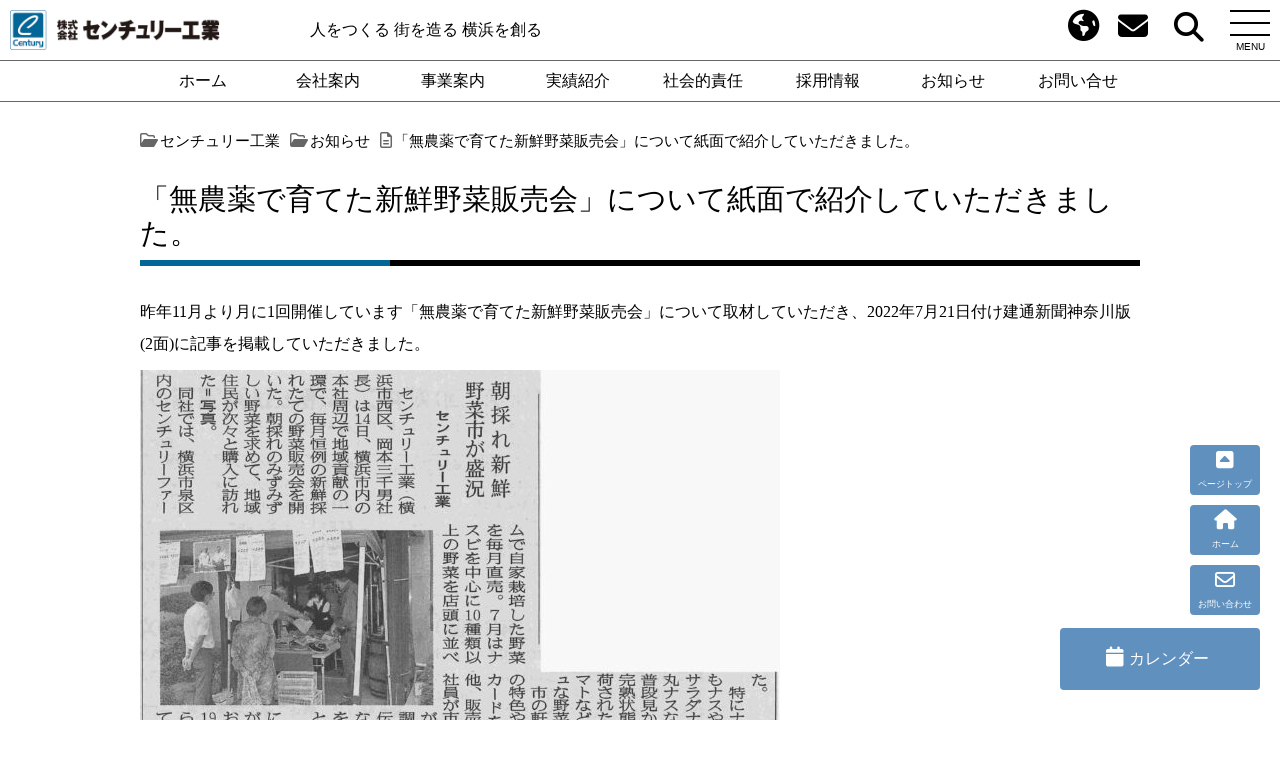

--- FILE ---
content_type: text/html; charset=UTF-8
request_url: https://centurykogyo.com/2250
body_size: 10554
content:
<!DOCTYPE html>
<html lang="ja">
<head prefix="og: https://ogp.me/ns# fb: https://ogp.me/ns/fb# article: https://ogp.me/ns/website#">
<!--//タイトル表示はfunctions.phpで指定//-->
<meta charset="UTF-8" />
<meta name="viewport" content="width=device-width,initial-scale=1.0,user-scalable=yes">
<!--//dns-prefetch//-->
<meta http-equiv="x-dns-prefetch-control" content="on">
<link rel='dns-prefetch' href='//ajax.googleapis.com'/>
<link rel='dns-prefetch' href='//www.google.com'/>
<link rel='dns-prefetch' href='//secure.gravatar.com'/>
<link rel='dns-prefetch' href='//stats.wp.com'/>
<link rel='dns-prefetch' href='//v0.wordpress.com'/>
<!--//トップページ以外に広告を読み込む際にコードを一元化する//-->
<script async src="//pagead2.googlesyndication.com/pagead/js/adsbygoogle.js?client=ca-pub-" crossorigin="anonymous"></script>
<!--//description//-->
<meta name="description" content="昨年11月より月に1回開催しています「無農薬で育てた新鮮野菜販売会」について取材していただき、2022年7月21日付け建通新聞神奈川版(2面)に記事を掲載していただきました。…" />
<meta name="keywords" content="CSR,センチュリーファーム,地域貢献,地域貢献活動,建通新聞,新鮮野菜販売会,記事掲載">
<!--//index・canonical//-->
<!--//index・follow//-->
<meta name="robots" content="index,follow" />
<meta name="robots" content="max-snippet:100, max-image-preview:large" />
<!--//canonical//-->
<link rel="canonical" href="https://centurykogyo.com/2250" />
<!--//Author情報//-->
<link rel="author" href="" />
<link rel="Publisher" href="" />
<!--//OGP//-->
<meta property="og:url" content="https://centurykogyo.com/2250" />
<meta property="og:title" content="「無農薬で育てた新鮮野菜販売会」について紙面で紹介していただきました。" />
<meta property="og:site_name" content="センチュリー工業" />
<meta property="og:type" content="website" />
<meta property="og:description" content="昨年11月より月に1回開催しています「無農薬で育てた新鮮野菜販売会」について取材していただき、2022年7月21日付け建通新聞神奈川版(2面)に記事を掲載していただきました。…" />
<meta property="og:image" content="https://centurykogyo.com/wp/wp-content/uploads/2022/07/d299808bc780fe4b88e1b23ddab55d8a-scaled-1-1000x705.jpg" />
<!--//twitterカード//-->
<meta name="twitter:card" content="summary_large_image" />
<meta name="twitter:site" content="" />
<meta name="twitter:creator" content="">
<!--//feed・pingback//-->
<link rel="alternate" type="application/rss+xml" title="センチュリー工業 RSS Feed" href="https://centurykogyo.com/feed" />
<link rel="pingback" href="https://centurykogyo.com/wp/xmlrpc.php" />
<!--//feed・pingback//-->
<meta name="thumbnail" content="https://centurykogyo.com/wp/wp-content/uploads/2022/07/d299808bc780fe4b88e1b23ddab55d8a-scaled-1-500x353.jpg">
<!--//CSS読み込み//-->
<!-- <link rel="stylesheet" type="text/css" href="https://centurykogyo.com/wp/wp-content/themes/fwc3/css/normalize.css?ver=2.0" media="all" /> -->
<!-- <link rel="stylesheet" type="text/css" href="https://centurykogyo.com/wp/wp-content/themes/fwc3/style.css?ver=6.0" media="all" /> -->
<!-- <link rel="stylesheet" type="text/css" href="https://centurykogyo.com/wp/wp-content/themes/fwc3/editor-style.css?ver=1.93" media="all" /> -->
<link rel="stylesheet" type="text/css" href="//centurykogyo.com/wp/wp-content/cache/wpfc-minified/4c103xf/3tq5c.css" media="all"/>
<!--// admin.cssはfunctions.phpで読み込み//-->
<!--// wp-members.cssはwp-membersプラグイン設定で指定//-->
<title>「無農薬で育てた新鮮野菜販売会」について紙面で紹介していただきました。 | センチュリー工業</title>
<meta name='robots' content='max-image-preview:large' />
<link rel='dns-prefetch' href='//code.jquery.com' />
<link rel='dns-prefetch' href='//stats.wp.com' />
<link rel="alternate" type="application/rss+xml" title="センチュリー工業 &raquo; フィード" href="https://centurykogyo.com/feed" />
<link rel="alternate" type="application/rss+xml" title="センチュリー工業 &raquo; コメントフィード" href="https://centurykogyo.com/comments/feed" />
<link rel="alternate" title="oEmbed (JSON)" type="application/json+oembed" href="https://centurykogyo.com/wp-json/oembed/1.0/embed?url=https%3A%2F%2Fcenturykogyo.com%2F2250" />
<link rel="alternate" title="oEmbed (XML)" type="text/xml+oembed" href="https://centurykogyo.com/wp-json/oembed/1.0/embed?url=https%3A%2F%2Fcenturykogyo.com%2F2250&#038;format=xml" />
<style id='wp-img-auto-sizes-contain-inline-css' type='text/css'>
img:is([sizes=auto i],[sizes^="auto," i]){contain-intrinsic-size:3000px 1500px}
/*# sourceURL=wp-img-auto-sizes-contain-inline-css */
</style>
<style id='wp-block-library-inline-css' type='text/css'>
:root{--wp-block-synced-color:#7a00df;--wp-block-synced-color--rgb:122,0,223;--wp-bound-block-color:var(--wp-block-synced-color);--wp-editor-canvas-background:#ddd;--wp-admin-theme-color:#007cba;--wp-admin-theme-color--rgb:0,124,186;--wp-admin-theme-color-darker-10:#006ba1;--wp-admin-theme-color-darker-10--rgb:0,107,160.5;--wp-admin-theme-color-darker-20:#005a87;--wp-admin-theme-color-darker-20--rgb:0,90,135;--wp-admin-border-width-focus:2px}@media (min-resolution:192dpi){:root{--wp-admin-border-width-focus:1.5px}}.wp-element-button{cursor:pointer}:root .has-very-light-gray-background-color{background-color:#eee}:root .has-very-dark-gray-background-color{background-color:#313131}:root .has-very-light-gray-color{color:#eee}:root .has-very-dark-gray-color{color:#313131}:root .has-vivid-green-cyan-to-vivid-cyan-blue-gradient-background{background:linear-gradient(135deg,#00d084,#0693e3)}:root .has-purple-crush-gradient-background{background:linear-gradient(135deg,#34e2e4,#4721fb 50%,#ab1dfe)}:root .has-hazy-dawn-gradient-background{background:linear-gradient(135deg,#faaca8,#dad0ec)}:root .has-subdued-olive-gradient-background{background:linear-gradient(135deg,#fafae1,#67a671)}:root .has-atomic-cream-gradient-background{background:linear-gradient(135deg,#fdd79a,#004a59)}:root .has-nightshade-gradient-background{background:linear-gradient(135deg,#330968,#31cdcf)}:root .has-midnight-gradient-background{background:linear-gradient(135deg,#020381,#2874fc)}:root{--wp--preset--font-size--normal:16px;--wp--preset--font-size--huge:42px}.has-regular-font-size{font-size:1em}.has-larger-font-size{font-size:2.625em}.has-normal-font-size{font-size:var(--wp--preset--font-size--normal)}.has-huge-font-size{font-size:var(--wp--preset--font-size--huge)}.has-text-align-center{text-align:center}.has-text-align-left{text-align:left}.has-text-align-right{text-align:right}.has-fit-text{white-space:nowrap!important}#end-resizable-editor-section{display:none}.aligncenter{clear:both}.items-justified-left{justify-content:flex-start}.items-justified-center{justify-content:center}.items-justified-right{justify-content:flex-end}.items-justified-space-between{justify-content:space-between}.screen-reader-text{border:0;clip-path:inset(50%);height:1px;margin:-1px;overflow:hidden;padding:0;position:absolute;width:1px;word-wrap:normal!important}.screen-reader-text:focus{background-color:#ddd;clip-path:none;color:#444;display:block;font-size:1em;height:auto;left:5px;line-height:normal;padding:15px 23px 14px;text-decoration:none;top:5px;width:auto;z-index:100000}html :where(.has-border-color){border-style:solid}html :where([style*=border-top-color]){border-top-style:solid}html :where([style*=border-right-color]){border-right-style:solid}html :where([style*=border-bottom-color]){border-bottom-style:solid}html :where([style*=border-left-color]){border-left-style:solid}html :where([style*=border-width]){border-style:solid}html :where([style*=border-top-width]){border-top-style:solid}html :where([style*=border-right-width]){border-right-style:solid}html :where([style*=border-bottom-width]){border-bottom-style:solid}html :where([style*=border-left-width]){border-left-style:solid}html :where(img[class*=wp-image-]){height:auto;max-width:100%}:where(figure){margin:0 0 1em}html :where(.is-position-sticky){--wp-admin--admin-bar--position-offset:var(--wp-admin--admin-bar--height,0px)}@media screen and (max-width:600px){html :where(.is-position-sticky){--wp-admin--admin-bar--position-offset:0px}}
/*# sourceURL=wp-block-library-inline-css */
</style><style id='global-styles-inline-css' type='text/css'>
:root{--wp--preset--aspect-ratio--square: 1;--wp--preset--aspect-ratio--4-3: 4/3;--wp--preset--aspect-ratio--3-4: 3/4;--wp--preset--aspect-ratio--3-2: 3/2;--wp--preset--aspect-ratio--2-3: 2/3;--wp--preset--aspect-ratio--16-9: 16/9;--wp--preset--aspect-ratio--9-16: 9/16;--wp--preset--color--black: #000000;--wp--preset--color--cyan-bluish-gray: #abb8c3;--wp--preset--color--white: #ffffff;--wp--preset--color--pale-pink: #f78da7;--wp--preset--color--vivid-red: #cf2e2e;--wp--preset--color--luminous-vivid-orange: #ff6900;--wp--preset--color--luminous-vivid-amber: #fcb900;--wp--preset--color--light-green-cyan: #7bdcb5;--wp--preset--color--vivid-green-cyan: #00d084;--wp--preset--color--pale-cyan-blue: #8ed1fc;--wp--preset--color--vivid-cyan-blue: #0693e3;--wp--preset--color--vivid-purple: #9b51e0;--wp--preset--gradient--vivid-cyan-blue-to-vivid-purple: linear-gradient(135deg,rgb(6,147,227) 0%,rgb(155,81,224) 100%);--wp--preset--gradient--light-green-cyan-to-vivid-green-cyan: linear-gradient(135deg,rgb(122,220,180) 0%,rgb(0,208,130) 100%);--wp--preset--gradient--luminous-vivid-amber-to-luminous-vivid-orange: linear-gradient(135deg,rgb(252,185,0) 0%,rgb(255,105,0) 100%);--wp--preset--gradient--luminous-vivid-orange-to-vivid-red: linear-gradient(135deg,rgb(255,105,0) 0%,rgb(207,46,46) 100%);--wp--preset--gradient--very-light-gray-to-cyan-bluish-gray: linear-gradient(135deg,rgb(238,238,238) 0%,rgb(169,184,195) 100%);--wp--preset--gradient--cool-to-warm-spectrum: linear-gradient(135deg,rgb(74,234,220) 0%,rgb(151,120,209) 20%,rgb(207,42,186) 40%,rgb(238,44,130) 60%,rgb(251,105,98) 80%,rgb(254,248,76) 100%);--wp--preset--gradient--blush-light-purple: linear-gradient(135deg,rgb(255,206,236) 0%,rgb(152,150,240) 100%);--wp--preset--gradient--blush-bordeaux: linear-gradient(135deg,rgb(254,205,165) 0%,rgb(254,45,45) 50%,rgb(107,0,62) 100%);--wp--preset--gradient--luminous-dusk: linear-gradient(135deg,rgb(255,203,112) 0%,rgb(199,81,192) 50%,rgb(65,88,208) 100%);--wp--preset--gradient--pale-ocean: linear-gradient(135deg,rgb(255,245,203) 0%,rgb(182,227,212) 50%,rgb(51,167,181) 100%);--wp--preset--gradient--electric-grass: linear-gradient(135deg,rgb(202,248,128) 0%,rgb(113,206,126) 100%);--wp--preset--gradient--midnight: linear-gradient(135deg,rgb(2,3,129) 0%,rgb(40,116,252) 100%);--wp--preset--font-size--small: 13px;--wp--preset--font-size--medium: 20px;--wp--preset--font-size--large: 36px;--wp--preset--font-size--x-large: 42px;--wp--preset--spacing--20: 0.44rem;--wp--preset--spacing--30: 0.67rem;--wp--preset--spacing--40: 1rem;--wp--preset--spacing--50: 1.5rem;--wp--preset--spacing--60: 2.25rem;--wp--preset--spacing--70: 3.38rem;--wp--preset--spacing--80: 5.06rem;--wp--preset--shadow--natural: 6px 6px 9px rgba(0, 0, 0, 0.2);--wp--preset--shadow--deep: 12px 12px 50px rgba(0, 0, 0, 0.4);--wp--preset--shadow--sharp: 6px 6px 0px rgba(0, 0, 0, 0.2);--wp--preset--shadow--outlined: 6px 6px 0px -3px rgb(255, 255, 255), 6px 6px rgb(0, 0, 0);--wp--preset--shadow--crisp: 6px 6px 0px rgb(0, 0, 0);}:where(.is-layout-flex){gap: 0.5em;}:where(.is-layout-grid){gap: 0.5em;}body .is-layout-flex{display: flex;}.is-layout-flex{flex-wrap: wrap;align-items: center;}.is-layout-flex > :is(*, div){margin: 0;}body .is-layout-grid{display: grid;}.is-layout-grid > :is(*, div){margin: 0;}:where(.wp-block-columns.is-layout-flex){gap: 2em;}:where(.wp-block-columns.is-layout-grid){gap: 2em;}:where(.wp-block-post-template.is-layout-flex){gap: 1.25em;}:where(.wp-block-post-template.is-layout-grid){gap: 1.25em;}.has-black-color{color: var(--wp--preset--color--black) !important;}.has-cyan-bluish-gray-color{color: var(--wp--preset--color--cyan-bluish-gray) !important;}.has-white-color{color: var(--wp--preset--color--white) !important;}.has-pale-pink-color{color: var(--wp--preset--color--pale-pink) !important;}.has-vivid-red-color{color: var(--wp--preset--color--vivid-red) !important;}.has-luminous-vivid-orange-color{color: var(--wp--preset--color--luminous-vivid-orange) !important;}.has-luminous-vivid-amber-color{color: var(--wp--preset--color--luminous-vivid-amber) !important;}.has-light-green-cyan-color{color: var(--wp--preset--color--light-green-cyan) !important;}.has-vivid-green-cyan-color{color: var(--wp--preset--color--vivid-green-cyan) !important;}.has-pale-cyan-blue-color{color: var(--wp--preset--color--pale-cyan-blue) !important;}.has-vivid-cyan-blue-color{color: var(--wp--preset--color--vivid-cyan-blue) !important;}.has-vivid-purple-color{color: var(--wp--preset--color--vivid-purple) !important;}.has-black-background-color{background-color: var(--wp--preset--color--black) !important;}.has-cyan-bluish-gray-background-color{background-color: var(--wp--preset--color--cyan-bluish-gray) !important;}.has-white-background-color{background-color: var(--wp--preset--color--white) !important;}.has-pale-pink-background-color{background-color: var(--wp--preset--color--pale-pink) !important;}.has-vivid-red-background-color{background-color: var(--wp--preset--color--vivid-red) !important;}.has-luminous-vivid-orange-background-color{background-color: var(--wp--preset--color--luminous-vivid-orange) !important;}.has-luminous-vivid-amber-background-color{background-color: var(--wp--preset--color--luminous-vivid-amber) !important;}.has-light-green-cyan-background-color{background-color: var(--wp--preset--color--light-green-cyan) !important;}.has-vivid-green-cyan-background-color{background-color: var(--wp--preset--color--vivid-green-cyan) !important;}.has-pale-cyan-blue-background-color{background-color: var(--wp--preset--color--pale-cyan-blue) !important;}.has-vivid-cyan-blue-background-color{background-color: var(--wp--preset--color--vivid-cyan-blue) !important;}.has-vivid-purple-background-color{background-color: var(--wp--preset--color--vivid-purple) !important;}.has-black-border-color{border-color: var(--wp--preset--color--black) !important;}.has-cyan-bluish-gray-border-color{border-color: var(--wp--preset--color--cyan-bluish-gray) !important;}.has-white-border-color{border-color: var(--wp--preset--color--white) !important;}.has-pale-pink-border-color{border-color: var(--wp--preset--color--pale-pink) !important;}.has-vivid-red-border-color{border-color: var(--wp--preset--color--vivid-red) !important;}.has-luminous-vivid-orange-border-color{border-color: var(--wp--preset--color--luminous-vivid-orange) !important;}.has-luminous-vivid-amber-border-color{border-color: var(--wp--preset--color--luminous-vivid-amber) !important;}.has-light-green-cyan-border-color{border-color: var(--wp--preset--color--light-green-cyan) !important;}.has-vivid-green-cyan-border-color{border-color: var(--wp--preset--color--vivid-green-cyan) !important;}.has-pale-cyan-blue-border-color{border-color: var(--wp--preset--color--pale-cyan-blue) !important;}.has-vivid-cyan-blue-border-color{border-color: var(--wp--preset--color--vivid-cyan-blue) !important;}.has-vivid-purple-border-color{border-color: var(--wp--preset--color--vivid-purple) !important;}.has-vivid-cyan-blue-to-vivid-purple-gradient-background{background: var(--wp--preset--gradient--vivid-cyan-blue-to-vivid-purple) !important;}.has-light-green-cyan-to-vivid-green-cyan-gradient-background{background: var(--wp--preset--gradient--light-green-cyan-to-vivid-green-cyan) !important;}.has-luminous-vivid-amber-to-luminous-vivid-orange-gradient-background{background: var(--wp--preset--gradient--luminous-vivid-amber-to-luminous-vivid-orange) !important;}.has-luminous-vivid-orange-to-vivid-red-gradient-background{background: var(--wp--preset--gradient--luminous-vivid-orange-to-vivid-red) !important;}.has-very-light-gray-to-cyan-bluish-gray-gradient-background{background: var(--wp--preset--gradient--very-light-gray-to-cyan-bluish-gray) !important;}.has-cool-to-warm-spectrum-gradient-background{background: var(--wp--preset--gradient--cool-to-warm-spectrum) !important;}.has-blush-light-purple-gradient-background{background: var(--wp--preset--gradient--blush-light-purple) !important;}.has-blush-bordeaux-gradient-background{background: var(--wp--preset--gradient--blush-bordeaux) !important;}.has-luminous-dusk-gradient-background{background: var(--wp--preset--gradient--luminous-dusk) !important;}.has-pale-ocean-gradient-background{background: var(--wp--preset--gradient--pale-ocean) !important;}.has-electric-grass-gradient-background{background: var(--wp--preset--gradient--electric-grass) !important;}.has-midnight-gradient-background{background: var(--wp--preset--gradient--midnight) !important;}.has-small-font-size{font-size: var(--wp--preset--font-size--small) !important;}.has-medium-font-size{font-size: var(--wp--preset--font-size--medium) !important;}.has-large-font-size{font-size: var(--wp--preset--font-size--large) !important;}.has-x-large-font-size{font-size: var(--wp--preset--font-size--x-large) !important;}
/*# sourceURL=global-styles-inline-css */
</style>
<style id='classic-theme-styles-inline-css' type='text/css'>
/*! This file is auto-generated */
.wp-block-button__link{color:#fff;background-color:#32373c;border-radius:9999px;box-shadow:none;text-decoration:none;padding:calc(.667em + 2px) calc(1.333em + 2px);font-size:1.125em}.wp-block-file__button{background:#32373c;color:#fff;text-decoration:none}
/*# sourceURL=/wp-includes/css/classic-themes.min.css */
</style>
<!-- <link rel='stylesheet' id='contact-form-7-css' href='https://centurykogyo.com/wp/wp-content/plugins/contact-form-7/includes/css/styles.css?ver=6.1.4' type='text/css' media='all' /> -->
<!-- <link rel='stylesheet' id='jquery.lightbox.min.css-css' href='https://centurykogyo.com/wp/wp-content/plugins/wp-jquery-lightbox/lightboxes/wp-jquery-lightbox/styles/lightbox.min.css?ver=2.3.4' type='text/css' media='all' /> -->
<!-- <link rel='stylesheet' id='jqlb-overrides-css' href='https://centurykogyo.com/wp/wp-content/plugins/wp-jquery-lightbox/lightboxes/wp-jquery-lightbox/styles/overrides.css?ver=2.3.4' type='text/css' media='all' /> -->
<link rel="stylesheet" type="text/css" href="//centurykogyo.com/wp/wp-content/cache/wpfc-minified/8hrzhben/asya.css" media="all"/>
<style id='jqlb-overrides-inline-css' type='text/css'>
#outerImageContainer {
box-shadow: 0 0 4px 2px rgba(0,0,0,.2);
}
#imageContainer{
padding: 6px;
}
#imageDataContainer {
box-shadow: 0 -4px 0 0 #fff, 0 0 4px 2px rgba(0,0,0,.1);
z-index: auto;
}
#prevArrow,
#nextArrow{
background-color: rgba(255,255,255,.7;
color: #000000;
}
/*# sourceURL=jqlb-overrides-inline-css */
</style>
<link rel="https://api.w.org/" href="https://centurykogyo.com/wp-json/" /><link rel="alternate" title="JSON" type="application/json" href="https://centurykogyo.com/wp-json/wp/v2/posts/2250" /><link rel="canonical" href="https://centurykogyo.com/2250" />
<style>img#wpstats{display:none}</style>
<link rel="icon" href="https://centurykogyo.com/wp/wp-content/uploads/2025/09/cropped-favicon-1-32x32.png" sizes="32x32" />
<link rel="icon" href="https://centurykogyo.com/wp/wp-content/uploads/2025/09/cropped-favicon-1-192x192.png" sizes="192x192" />
<link rel="apple-touch-icon" href="https://centurykogyo.com/wp/wp-content/uploads/2025/09/cropped-favicon-1-180x180.png" />
<meta name="msapplication-TileImage" content="https://centurykogyo.com/wp/wp-content/uploads/2025/09/cropped-favicon-1-270x270.png" />
</head>
<body class="wp-singular post-template-default single single-post postid-2250 single-format-standard wp-theme-fwc3 news csr">
<div id="wrapper" class="w-full">
<!--// Google検索結果サムネイル画像対策 //-->
<div id="google_eyecatch"><img src="https://centurykogyo.com/wp/wp-content/uploads/2022/07/d299808bc780fe4b88e1b23ddab55d8a-scaled-1-300x300.jpg" alt="「無農薬で育てた新鮮野菜販売会」について紙面で紹介していただきました。" /></div>
<header class="w-full clearfix">
<div id="header" class="">
<!--//ロゴまたはサイト名//-->
<div id="sitename" class="sitelogo"><a href="https://centurykogyo.com"><img src="https://centurykogyo.com/wp/wp-content/themes/fwc3/settings/logo.png" alt="センチュリー工業" /></a></div>
<!--//ロゴまたはサイト名//-->
<div id="header_right" class=""><!--//description//-->
<p class="description"><a href="https://centurykogyo.com">人をつくる 街を造る 横浜を創る</a></p >
</div>
<div id="sns_button_set">
<ul id="sns-button">
<li class="english-page"><a href="https://centurykogyo.com/english" target=""><i class="fa-solid fa-globe"></i></a></li>
<li class="sns-contact"><a href="https://centurykogyo.com/contact"><i class="far fa-envelope"></i></a></li>
<li class="search_button"><button id="search_button"><i class="fa-solid fa-magnifying-glass"></i></button></li>
</ul>
</div><!--//SNSボタン//-->
<!--//ハンバーガーメニュー//-->
<div id="mobile_menu_set" >
<button id="mobile_menu_bttn"><span class="mmb1"></span><span class="mmb2"></span><span class="mmb3"></span><span class="mmb4">MENU</span></button>
<div id="mobile_menu"><div class="menu-mnav-container"><ul id="menu-mnav" class="menu"><li id="menu-item-6" class="menu-item menu-item-type-custom menu-item-object-custom menu-item-home current-post-parent menu-item-6"><a href="https://centurykogyo.com/">ホーム</a></li>
<li id="menu-item-3175" class="menu-item menu-item-type-post_type menu-item-object-page menu-item-3175"><a href="https://centurykogyo.com/company">会社案内</a></li>
<li id="menu-item-3355" class="menu-item menu-item-type-post_type menu-item-object-page menu-item-3355"><a href="https://centurykogyo.com/compliance">コンプライアンス</a></li>
<li id="menu-item-3468" class="menu-item menu-item-type-custom menu-item-object-custom menu-item-3468"><a href="https://centurykogyo.com/compliance#privacy">企業・個人情報保護方針</a></li>
<li id="menu-item-3235" class="menu-item menu-item-type-post_type menu-item-object-page menu-item-3235"><a href="https://centurykogyo.com/business">事業案内</a></li>
<li id="menu-item-3177" class="menu-item menu-item-type-taxonomy menu-item-object-category menu-item-3177"><a href="https://centurykogyo.com/category/achievements">実績紹介</a></li>
<li id="menu-item-3171" class="menu-item menu-item-type-post_type menu-item-object-page menu-item-3171"><a href="https://centurykogyo.com/csr">社会的責任</a></li>
<li id="menu-item-3174" class="menu-item menu-item-type-post_type menu-item-object-page menu-item-3174"><a href="https://centurykogyo.com/recruit">採用情報</a></li>
<li id="menu-item-3178" class="menu-item menu-item-type-taxonomy menu-item-object-category current-post-ancestor current-menu-parent current-post-parent menu-item-3178"><a href="https://centurykogyo.com/category/news">お知らせ</a></li>
<li id="menu-item-3172" class="menu-item menu-item-type-post_type menu-item-object-page menu-item-3172"><a href="https://centurykogyo.com/contact">お問い合せ</a></li>
<li id="menu-item-3568" class="menu-item menu-item-type-post_type menu-item-object-page menu-item-3568"><a href="https://centurykogyo.com/english">Recruit for Foreigners</a></li>
<li id="mobile_searchform" ><form action="https://centurykogyo.com" method="get" id="searchform">
<input type="text" name="s" id="searchbox" class="searchbox" placeholder="フリーワード検索" value="" />
<input type="image" alt="Search" id="searchsubmit" src="https://centurykogyo.com/wp/wp-content/themes/fwc3/images/search.svg" />
</form>
</li></ul></div></div>
</div><!--//ハンバーガーメニュー//-->
</div>
<div id="search-overlay" class="">
<form action="https://centurykogyo.com" method="get" id="searchform-overlay">
<input autofocus type="text" name="s" id="search" class="" placeholder="" value="">
<input type="submit" value="検索">
</form>
</div>
</header>
<!--// Slick Sliderスライドショー //-->
<!--// Slick Sliderスライドショー //-->
<!--//GNAV//-->
<!--//GNAV//-->
<div id="gnav_outer" class="w-full clearfix fixed">
<nav id="gnav" class="w-large">
<div class="menu-gnav-container"><ul id="menu-gnav" class="flex-nowrap"><li id="menu-item-8" class="menu-item menu-item-type-custom menu-item-object-custom menu-item-home menu-item-8"><a href="https://centurykogyo.com/">ホーム</a></li>
<li id="menu-item-3142" class="menu-item menu-item-type-post_type menu-item-object-page menu-item-3142"><a href="https://centurykogyo.com/company">会社案内</a></li>
<li id="menu-item-3236" class="menu-item menu-item-type-post_type menu-item-object-page menu-item-3236"><a href="https://centurykogyo.com/business">事業案内</a></li>
<li id="menu-item-3096" class="menu-item menu-item-type-taxonomy menu-item-object-category menu-item-3096"><a href="https://centurykogyo.com/category/achievements">実績紹介</a></li>
<li id="menu-item-3115" class="menu-item menu-item-type-post_type menu-item-object-page menu-item-3115"><a href="https://centurykogyo.com/csr">社会的責任</a></li>
<li id="menu-item-3153" class="menu-item menu-item-type-post_type menu-item-object-page menu-item-3153"><a href="https://centurykogyo.com/recruit">採用情報</a></li>
<li id="menu-item-3131" class="menu-item menu-item-type-taxonomy menu-item-object-category current-post-ancestor current-menu-parent current-post-parent menu-item-3131"><a href="https://centurykogyo.com/category/news">お知らせ</a></li>
<li id="menu-item-3467" class="menu-item menu-item-type-post_type menu-item-object-page menu-item-3467"><a href="https://centurykogyo.com/contact">お問い合せ</a></li>
</ul></div></nav>
</div>
<!--//GNAV//-->
<div id="container_outer">
<div id="container" class="w-large clearfix">
<div id="content" class="w-full">
<main>
<section class="post"> 
<!--//ぱんくず //-->
<nav id="braudcrumb-list" class="clearfix">
<ol itemscope itemtype="https://schema.org/BreadcrumbList">
<meta itemprop="name" content="パンくずリスト" />
<!--//HOME//-->
<li itemscope itemprop="itemListElement" itemtype="https://schema.org/ListItem">
<a itemprop="item" href="https://centurykogyo.com">
<i class="far fa-folder-open"></i><span itemprop="name">センチュリー工業</span>
</a>
<meta itemprop="position" content="1" />
</li>
<!--//タグリスト//-->
<!--//筆者ページ ※トップページへリダイレクト//-->
<!--//カテゴリーリスト//-->
<li itemscope itemprop="itemListElement" itemtype="https://schema.org/ListItem">
<a itemprop="item" href="https://centurykogyo.com/category/news">
<i class="far fa-folder-open"></i><span itemprop="name">お知らせ</span>
</a>
<meta itemprop="position" content="2" />
</li>
<!--//子ページの場合の親//-->
<!--//page//-->
<li itemscope itemprop="itemListElement" itemtype="https://schema.org/ListItem">
<span itemprop="name">
<i class="far fa-file-alt"></i>「無農薬で育てた新鮮野菜販売会」について紙面で紹介していただきました。</span>
<meta itemprop="position" content="3" />
</li>
</ol>
</nav>
<h1 class="entry-title">「無農薬で育てた新鮮野菜販売会」について紙面で紹介していただきました。</h1>
<!--// 本文//-->
<article class="entry-content clearfix">
<p>昨年11月より月に1回開催しています「無農薬で育てた新鮮野菜販売会」について取材していただき、2022年7月21日付け建通新聞神奈川版(2面)に記事を掲載していただきました。</p>
<p><img fetchpriority="high" decoding="async" class="alignnone wp-image-2334 size-large" src="https://centurykogyo.com/sys/wp-content/uploads/2022/07/d299808bc780fe4b88e1b23ddab55d8a-640x451.jpg" alt="" width="640" height="451" /></p>
</article>
<!--// 本文//-->
<!--//記事の情報//-->
<!--//投稿日・カテゴリ・タグ・投稿者//-->
<div class="blog_info">
<!--//投稿日//-->
<!--//<span class="kdate"><i class="far fa-calendar-alt"></i>&nbsp;<time class="entry-date" datetime="2022-07-25T15:30:48+09:00">2022/07/25</time>//-->
<!--//更新日//-->
<!--//　<i class="far fa-clock"></i>&nbsp;2025/08/08</span>　//-->
<!--//カテゴリ//-->
<i class="fa fa-archive" aria-hidden="true"></i>&nbsp;<a href="https://centurykogyo.com/category/news" rel="category tag">お知らせ</a>, <a href="https://centurykogyo.com/category/csr" rel="category tag">社会的責任活動</a>　
<!--//タグ//-->
<i class="fa fa-tags" aria-hidden="true"></i>&nbsp;<a href="https://centurykogyo.com/tag/%ef%bd%83%ef%bd%93%ef%bd%92" rel="tag">CSR</a>, <a href="https://centurykogyo.com/tag/%e3%82%bb%e3%83%b3%e3%83%81%e3%83%a5%e3%83%aa%e3%83%bc%e3%83%95%e3%82%a1%e3%83%bc%e3%83%a0" rel="tag">センチュリーファーム</a>, <a href="https://centurykogyo.com/tag/%e5%9c%b0%e5%9f%9f%e8%b2%a2%e7%8c%ae" rel="tag">地域貢献</a>, <a href="https://centurykogyo.com/tag/%e5%9c%b0%e5%9f%9f%e8%b2%a2%e7%8c%ae%e6%b4%bb%e5%8b%95" rel="tag">地域貢献活動</a>, <a href="https://centurykogyo.com/tag/%e5%bb%ba%e9%80%9a%e6%96%b0%e8%81%9e" rel="tag">建通新聞</a>, <a href="https://centurykogyo.com/tag/%e6%96%b0%e9%ae%ae%e9%87%8e%e8%8f%9c%e8%b2%a9%e5%a3%b2%e4%bc%9a" rel="tag">新鮮野菜販売会</a>, <a href="https://centurykogyo.com/tag/%e8%a8%98%e4%ba%8b%e6%8e%b2%e8%bc%89" rel="tag">記事掲載</a></div>
</section><!--//post//--> 
<!--//ページナビ//-->
<div class="page_nav">
<div class="previous"><a href="https://centurykogyo.com/2230" rel="prev">会社および西横浜駅周辺清掃活動(2022年7月)</a></div>
<div class="next"><a href="https://centurykogyo.com/2259" rel="next">フードバンク横浜へ飲料水を寄贈しました。</a></div>
</div>
</main>
</div><!--//#content //-->
</div><!--//#container //-->
</div><!--//#container_outer //-->
<div id="gmap" class="w-full">
<iframe src="https://www.google.com/maps/embed?pb=!1m14!1m8!1m3!1d6500.086635761852!2d139.608168!3d35.453722!3m2!1i1024!2i768!4f13.1!3m3!1m2!1s0x60185b8a3842f8bf%3A0x6f67d171f0dcb885!2z77yI5qCq77yJ44K744Oz44OB44Ol44Oq44O85bel5qWt!5e0!3m2!1sja!2sjp!4v1745216935564!5m2!1sja!2sjp" width="100%" height="450" style="border:0;" allowfullscreen="" loading="lazy" referrerpolicy="no-referrer-when-downgrade"></iframe></div>
<div id="footer_outer" class="w-full">
<footer id="footer" class="w-large">
<!--//SNSボタン//-->
<div id="sns_button_set">
<ul id="sns-button">
<li class="english-page"><a href="https://centurykogyo.com/english" target=""><i class="fa-solid fa-globe"></i></a></li>
<li class="sns-contact"><a href="https://centurykogyo.com/contact"><i class="far fa-envelope"></i></a></li>
<li class="search_button"><button id="search_button"><i class="fa-solid fa-magnifying-glass"></i></button></li>
</ul>
</div><!--//フッターウィジェット//-->
<div class="grid3-1">
<div id="footer-01" class="footer_box">
<div id="nav_menu-2" class="widget_box"><div class="menu-footer01-container"><ul id="menu-footer01" class="menu"><li id="menu-item-3094" class="menu-item menu-item-type-custom menu-item-object-custom menu-item-home menu-item-3094"><a href="https://centurykogyo.com/">ホーム</a></li>
<li id="menu-item-3299" class="menu-item menu-item-type-post_type menu-item-object-page menu-item-3299"><a href="https://centurykogyo.com/company">会社案内</a></li>
<li id="menu-item-3356" class="menu-item menu-item-type-post_type menu-item-object-page menu-item-3356"><a href="https://centurykogyo.com/compliance">コンプライアンス</a></li>
<li id="menu-item-3296" class="menu-item menu-item-type-post_type menu-item-object-page menu-item-3296"><a href="https://centurykogyo.com/business">事業案内</a></li>
<li id="menu-item-3139" class="menu-item menu-item-type-post_type menu-item-object-page menu-item-3139"><a href="https://centurykogyo.com/csr">社会的責任</a></li>
<li id="menu-item-3298" class="menu-item menu-item-type-post_type menu-item-object-page menu-item-3298"><a href="https://centurykogyo.com/recruit">採用情報</a></li>
</ul></div></div></div>
<div id="footer-02" class="footer_box">
<div id="nav_menu-3" class="widget_box"><div class="menu-footer02-container"><ul id="menu-footer02" class="menu"><li id="menu-item-3300" class="menu-item menu-item-type-taxonomy menu-item-object-category menu-item-3300"><a href="https://centurykogyo.com/category/achievements">実績紹介</a></li>
<li id="menu-item-3449" class="menu-item menu-item-type-custom menu-item-object-custom menu-item-3449"><a href="https://centurykogyo.com/compliance#privacy">企業・個人情報保護方針</a></li>
<li id="menu-item-3301" class="menu-item menu-item-type-taxonomy menu-item-object-category current-post-ancestor current-menu-parent current-post-parent menu-item-3301"><a href="https://centurykogyo.com/category/news">お知らせ</a></li>
<li id="menu-item-3323" class="menu-item menu-item-type-post_type menu-item-object-page menu-item-3323"><a href="https://centurykogyo.com/contact">お問い合せ</a></li>
</ul></div></div></div>
<div id="footer-03" class="footer_box">
</div>
</div>
</footer>
</div><!--//footer_outer//-->
<!--//SEO対策//-->
<div id="footertitle_outer" class="w-full clearfix">
<div id="footertitle" class="w-large">
<h1 id="">  「無農薬で育てた新鮮野菜販売会」について紙面で紹介していただきました。　人をつくる 街を造る 横浜を創る</h1>
<p class="copy">Copyright&copy;センチュリー工業,2022&nbsp;All Rights Reserved.</p>
</div><!--//footertitle//-->
</div><!--//footertitle_outer//-->
<!--//SEO対策ここまで//-->
<ul id="foot_nav">
<li id="foot_nav-page_top"><a href="#wrapper"><i class="fa-solid fa-square-caret-up" data-cap="ページトップ"></i></a></li>
<li id="foot_nav-home"><a href="https://centurykogyo.com"><i class="fas fa-home" data-cap="ホーム"></i></a></li>
<li id="foot_nav-contact"><a href="https://centurykogyo.com/contact"><i class="far fa-envelope" data-cap="お問い合わせ"></i></a></li>
<li id="foot_nav-search_button"><button id="search_button"><i class="fa-solid fa-magnifying-glass" data-cap="検索"></i></button></li>
<li id="foot_nav-e-calendar">
<a href="https://centurykogyo.com/p-calendar"><i class="fa-solid fa-calendar" data-cap="カレンダー"></i></a>
</li>
</ul>
</div><!--//wrapper//-->
<!--//OGP・Google検索結果画像指定・構造化データ出力//-->
<script type="application/ld+json"> {
"@context": "https://schema.org",
"@type": "BlogPosting",
"mainEntityOfPage": {
"@type": "WebPage",
"@id": "https://centurykogyo.com/2250"
},
"Author": {
"@type": "Person",
"name": "",
"url": ""
},
"Publisher": {
"@type": "Organization",
"name": "",
"logo": {
"@type": "ImageObject",
"url": "https://centurykogyo.com/wp/wp-content/themes/fwc3/custom/logo.png"
}
},
"image": "https://centurykogyo.com/wp/wp-content/uploads/2022/07/d299808bc780fe4b88e1b23ddab55d8a-scaled-1-500x353.jpg",
"headline": "「無農薬で育てた新鮮野菜販売会」について紙面で紹介していただきました。",
"datePublished": "2022-07-25T15:30:48+09:00",
"dateModified": "2025-08-08T22:42:28+09:00",
"description": "「無農薬で育てた新鮮野菜販売会」について紙面で紹介していただきました。 "
} </script>
<!--//基本的なJS読み込み//-->
<!-- <link rel="stylesheet" type="text/css" href="https://centurykogyo.com/wp/wp-content/themes/fwc3/slick/slick.css" media="all" /> -->
<!-- <link rel="stylesheet" type="text/css" href="https://centurykogyo.com/wp/wp-content/themes/fwc3/slick/slick-theme.css" media="all" /> -->
<!-- <link rel="stylesheet" type="text/css" href="https://centurykogyo.com/wp/wp-content/themes/fwc3/webfonts/all.min.css" media="all" /> -->
<link rel="stylesheet" type="text/css" href="//centurykogyo.com/wp/wp-content/cache/wpfc-minified/d3synp2z/3tq5c.css" media="all"/>
<!--//Google Analytics読み込み//-->
<script type="speculationrules">
{"prefetch":[{"source":"document","where":{"and":[{"href_matches":"/*"},{"not":{"href_matches":["/wp/wp-*.php","/wp/wp-admin/*","/wp/wp-content/uploads/*","/wp/wp-content/*","/wp/wp-content/plugins/*","/wp/wp-content/themes/fwc3/*","/*\\?(.+)"]}},{"not":{"selector_matches":"a[rel~=\"nofollow\"]"}},{"not":{"selector_matches":".no-prefetch, .no-prefetch a"}}]},"eagerness":"conservative"}]}
</script>
<script type="text/javascript" src="https://centurykogyo.com/wp/wp-includes/js/dist/hooks.min.js?ver=dd5603f07f9220ed27f1" id="wp-hooks-js"></script>
<script type="text/javascript" src="https://centurykogyo.com/wp/wp-includes/js/dist/i18n.min.js?ver=c26c3dc7bed366793375" id="wp-i18n-js"></script>
<script type="text/javascript" id="wp-i18n-js-after">
/* <![CDATA[ */
wp.i18n.setLocaleData( { 'text direction\u0004ltr': [ 'ltr' ] } );
//# sourceURL=wp-i18n-js-after
/* ]]> */
</script>
<script type="text/javascript" src="https://centurykogyo.com/wp/wp-content/plugins/contact-form-7/includes/swv/js/index.js?ver=6.1.4" id="swv-js"></script>
<script type="text/javascript" id="contact-form-7-js-translations">
/* <![CDATA[ */
( function( domain, translations ) {
var localeData = translations.locale_data[ domain ] || translations.locale_data.messages;
localeData[""].domain = domain;
wp.i18n.setLocaleData( localeData, domain );
} )( "contact-form-7", {"translation-revision-date":"2025-11-30 08:12:23+0000","generator":"GlotPress\/4.0.3","domain":"messages","locale_data":{"messages":{"":{"domain":"messages","plural-forms":"nplurals=1; plural=0;","lang":"ja_JP"},"This contact form is placed in the wrong place.":["\u3053\u306e\u30b3\u30f3\u30bf\u30af\u30c8\u30d5\u30a9\u30fc\u30e0\u306f\u9593\u9055\u3063\u305f\u4f4d\u7f6e\u306b\u7f6e\u304b\u308c\u3066\u3044\u307e\u3059\u3002"],"Error:":["\u30a8\u30e9\u30fc:"]}},"comment":{"reference":"includes\/js\/index.js"}} );
//# sourceURL=contact-form-7-js-translations
/* ]]> */
</script>
<script type="text/javascript" id="contact-form-7-js-before">
/* <![CDATA[ */
var wpcf7 = {
"api": {
"root": "https:\/\/centurykogyo.com\/wp-json\/",
"namespace": "contact-form-7\/v1"
}
};
//# sourceURL=contact-form-7-js-before
/* ]]> */
</script>
<script type="text/javascript" src="https://centurykogyo.com/wp/wp-content/plugins/contact-form-7/includes/js/index.js?ver=6.1.4" id="contact-form-7-js"></script>
<script type="text/javascript" src="https://code.jquery.com/jquery-3.7.1.min.js?ver=3.7.1" id="jquery-js"></script>
<script type="text/javascript" id="jetpack-stats-js-before">
/* <![CDATA[ */
_stq = window._stq || [];
_stq.push([ "view", {"v":"ext","blog":"248245123","post":"2250","tz":"9","srv":"centurykogyo.com","j":"1:15.4"} ]);
_stq.push([ "clickTrackerInit", "248245123", "2250" ]);
//# sourceURL=jetpack-stats-js-before
/* ]]> */
</script>
<script type="text/javascript" src="https://stats.wp.com/e-202604.js" id="jetpack-stats-js" defer="defer" data-wp-strategy="defer"></script>
<script type="text/javascript" src="https://centurykogyo.com/wp/wp-content/plugins/wp-jquery-lightbox/lightboxes/wp-jquery-lightbox/vendor/jquery.touchwipe.min.js?ver=2.3.4" id="wp-jquery-lightbox-swipe-js"></script>
<script type="text/javascript" src="https://centurykogyo.com/wp/wp-content/plugins/wp-jquery-lightbox/inc/purify.min.js?ver=2.3.4" id="wp-jquery-lightbox-purify-js"></script>
<script type="text/javascript" src="https://centurykogyo.com/wp/wp-content/plugins/wp-jquery-lightbox/lightboxes/wp-jquery-lightbox/vendor/panzoom.min.js?ver=2.3.4" id="wp-jquery-lightbox-panzoom-js"></script>
<script type="text/javascript" id="wp-jquery-lightbox-js-extra">
/* <![CDATA[ */
var JQLBSettings = {"showTitle":"1","useAltForTitle":"1","showCaption":"1","showNumbers":"1","fitToScreen":"1","resizeSpeed":"400","showDownload":"","navbarOnTop":"","marginSize":"40","mobileMarginSize":"10","slideshowSpeed":"4000","allowPinchZoom":"1","borderSize":"6","borderColor":"#ffffff","overlayColor":"#ffffff","overlayOpacity":"0.7","newNavStyle":"1","fixedNav":"1","showInfoBar":"1","prevLinkTitle":"\u524d\u306e\u753b\u50cf","nextLinkTitle":"\u6b21\u306e\u753b\u50cf","closeTitle":"\u30ae\u30e3\u30e9\u30ea\u30fc\u3092\u9589\u3058\u308b","image":"\u753b\u50cf ","of":"\u306e","download":"\u30c0\u30a6\u30f3\u30ed\u30fc\u30c9","pause":"(\u30b9\u30e9\u30a4\u30c9\u30b7\u30e7\u30fc\u3092\u4e00\u6642\u505c\u6b62\u3059\u308b)","play":"(\u30b9\u30e9\u30a4\u30c9\u30b7\u30e7\u30fc\u3092\u518d\u751f\u3059\u308b)"};
//# sourceURL=wp-jquery-lightbox-js-extra
/* ]]> */
</script>
<script type="text/javascript" src="https://centurykogyo.com/wp/wp-content/plugins/wp-jquery-lightbox/lightboxes/wp-jquery-lightbox/jquery.lightbox.js?ver=2.3.4" id="wp-jquery-lightbox-js"></script>
<script type="text/javascript" src="https://centurykogyo.com/wp/wp-content/themes/fwc3/js/base.js?ver=6.9" id="base-js"></script>
<script type="text/javascript" src="https://centurykogyo.com/wp/wp-content/themes/fwc3/js/scrollfix.js?ver=6.9" id="scrollfix-js"></script>
<script type="text/javascript" src="https://centurykogyo.com/wp/wp-content/themes/fwc3/slick/slick.min.js?ver=6.9" id="slick.min.js-js"></script>
<script type="text/javascript" src="https://centurykogyo.com/wp/wp-content/themes/fwc3/settings/slick.js?ver=6.9" id="slick-js"></script>
</body>
</html><!-- WP Fastest Cache file was created in 0.088 seconds, on 2026年1月22日 @ 12:27 PM -->

--- FILE ---
content_type: text/html; charset=utf-8
request_url: https://www.google.com/recaptcha/api2/aframe
body_size: 257
content:
<!DOCTYPE HTML><html><head><meta http-equiv="content-type" content="text/html; charset=UTF-8"></head><body><script nonce="tZiHyU--fbcy_uVVVMcKCQ">/** Anti-fraud and anti-abuse applications only. See google.com/recaptcha */ try{var clients={'sodar':'https://pagead2.googlesyndication.com/pagead/sodar?'};window.addEventListener("message",function(a){try{if(a.source===window.parent){var b=JSON.parse(a.data);var c=clients[b['id']];if(c){var d=document.createElement('img');d.src=c+b['params']+'&rc='+(localStorage.getItem("rc::a")?sessionStorage.getItem("rc::b"):"");window.document.body.appendChild(d);sessionStorage.setItem("rc::e",parseInt(sessionStorage.getItem("rc::e")||0)+1);localStorage.setItem("rc::h",'1769074371840');}}}catch(b){}});window.parent.postMessage("_grecaptcha_ready", "*");}catch(b){}</script></body></html>

--- FILE ---
content_type: text/css
request_url: https://centurykogyo.com/wp/wp-content/cache/wpfc-minified/4c103xf/3tq5c.css
body_size: 10752
content:
@charset "UTF-8";
@charset "UTF-8";
@charset "UTF-8";

 body.mceContentBody {
margin : 0 10px;
background : transparent;
color : #000;
} .clearfix:after {
content : "";
display : block;
clear : both;
overflow : hidden;
font-size : 0.1px;
line-height : 0;
}
.clear {
clear : both;
} #wpadminbar {
position : fixed!important;
top : 0!important;
} * {
box-sizing : border-box;
}
h1,h2,h3,h4,h5,h6,h7 {
font-size : 1em;
font-weight : normal;
margin : 0;
padding : 0;
}
audio,
canvas,
progress,
video {
display : inline-block;
vertical-align: baseline;
}
audio:not([controls]) {
display : none;
height : 0;
}
[hidden],
template {
display : none;
}
abbr[title] {
border-bottom : 1px dotted #666;
}
dfn {
font-style : italic;
}
mark {
}
svg:not(:root) {
overflow : hidden;
}
figure {
margin : 20px 40px;
}
fieldset {
border : none;
margin : 0;
padding : 0;
}
legend {
border : 0;
padding : 0;
}
optgroup {
font-weight : bold;
}
HR {	
border : 0 none;
height : 1px;
margin : 10px 0;
padding : 0;
color : #999;
background : #999;
}
ol, ol li,
ul, ul li {
list-style-type : none;
padding : 0;
margin : 0;
}
dl,
dl dt ,
dl dd {
margin : 0;
padding : 0;
}
small {
font-size : 75%;
}
sub,
sup {
font-size : 75%;
line-height : 0;
position : relative;
vertical-align : baseline;
}
sup {
top : -50%;
}
sub {
bottom : -25%;
} img,
video,
object {
max-width : 100%!important;
height : auto;
border : none;
vertical-align : top;
}
iframe {
max-width : 100%!important;
}
.youtube-container iframe[src*="youtube.com"] {
width: 100%;
max-width : 100%!important;
height: auto;
aspect-ratio: 16/9;
} button,
input,
optgroup,
select,
textarea {
color : inherit;
font : inherit;
margin : 0;
}
button {
overflow : visible;
border : none;
box-shadow : none;
}
button,
select {
text-transform : none;
}
button,
html input[type="button"],
input[type="reset"],
input[type="submit"] {
-webkit-appearance : button;
cursor : pointer;
display : block;
}
input[type="submit"]:hover {
}
button[disabled],
html input[disabled] {
cursor : default;
}
button::-moz-focus-inner,
input::-moz-focus-inner {
border : 0;
padding : 0;
}
input {
line-height : normal;
}
input[type="checkbox"],
input[type="radio"] {
padding : 0;
}
input[type="number"]::-webkit-inner-spin-button,
input[type="number"]::-webkit-outer-spin-button {
height : auto;
}
input[type="search"] {
-webkit-appearance : textfield;
width : 100%;
}
input[type="search"]::-webkit-search-cancel-button,
input[type="search"]::-webkit-search-decoration {
-webkit-appearance : none;
}
input[type="select"] {
}
select {
}
input[type="text"] ,
input[type="email"] ,
input[type="tel"] ,
input[type="search"] ,
input[type="url"] ,
input[type="password"] ,
input[type="datetime"] ,
input[type="date"] ,
input[type="time"] ,
input[type="month"] ,
input[type="week"] ,
input[type="number"] ,
textarea {
-webkit-appearance : textfield;
max-width : 100%;
border : 1px solid #999;
}
textarea {
overflow : auto;
}
input[type="submit"] {
border : none;
box-shadow : none;
}
input[type="submit"]:hover {
} a[href $='.pdf'] {
display : block;
min-height : 63px;
background:url(//centurykogyo.com/wp/wp-content/themes/fwc3/images/pdf.png) no-repeat;
margin: 20px 0;
padding : 0 0 0 70px;
}
a[href $='.doc'] {
display : block;
min-height : 63px;
background:url(//centurykogyo.com/wp/wp-content/themes/fwc3/images/word.png) no-repeat;
margin: 20px 0;
padding : 0 0 0 70px;
}
a[href $='.docx'] {
display : block;
min-height : 63px;
background:url(//centurykogyo.com/wp/wp-content/themes/fwc3/images/word.png) no-repeat;
margin: 20px 0;
padding : 0 0 0 70px;
}
a[href $='.xls'] {
display : block;
min-height : 63px;
background:url(//centurykogyo.com/wp/wp-content/themes/fwc3/images/excel.png) no-repeat;
margin: 20px 0;
padding : 0 0 0 70px;
}
a[href $='.xlsx'] {
display : block;
min-height : 63px;
background:url(//centurykogyo.com/wp/wp-content/themes/fwc3/images/excel.png) no-repeat;
margin: 20px 0;
padding : 0 0 0 70px;
}
a[href $='.ppt'] {
display : block;
min-height : 63px;
background:url(//centurykogyo.com/wp/wp-content/themes/fwc3/images/powerpoint.png) no-repeat;
margin: 20px 0;
padding : 0 0 0 70px;
}
a[href $='.pptx'] {
display : block;
min-height : 63px;
background:url(//centurykogyo.com/wp/wp-content/themes/fwc3/images/powerpoint.png) no-repeat;
margin: 20px 0;
padding : 0 0 0 70px;
} .wp-caption.align-right ,
.wp-caption.align-left {
float : none;
margin : 0 0 10px 0;
}
@media screen and (min-width: 1000px) {
.wp-caption {
max-width : 100%!important;
position : relative;
padding : 0;
margin : 0;
}
.wp-caption p.wp-caption-text {
position : absolute;
display : table-caption;
width : 100%;
margin : 0;
bottom : 0;
background : rgba(0,0,0,0.3);
color : #fff;
padding : 5px;
font-size :12px;
}
.wp-caption.align-right {
float : right;
margin : 0 0 10px 20px;
}
.wp-caption.align-left {
float : left;
margin : 0 20px 10px 0;
}
} form#searchform {
position : relative;
padding : 0;
width : 100%;
}
form#searchform input#searchbox {
position : relative;
width : 100%;
height : 40px;
border : none;
z-index : 10;
padding : 5px;
background : #fff;
border : 1px solid #333;
}
form#searchform #searchsubmit {
position : absolute;
right : 0;
top : 0;
padding : 5px;
z-index : 100;
width : 40px;
height : 40px;
border-radius : 0;
}
*:first-child + html #searchsubmit {
top : 1px;
} form#searchform-circle {
border : none;
text-align : center;
}
form#searchform-circle input {
width: 50px;
height: 50px;
border: solid 2px #666666;
border-radius: 25px;
padding: 20px;
background : url(//centurykogyo.com/wp/wp-content/themes/fwc3/images/search.svg) center center no-repeat;
background-size: 25px;
transition: all 0.5s;
margin : 0 auto;
}
form#searchform-circle input:focus {
width: 100%;
background-position: 96% 50%;
padding-right: 50px;
} .metaslider {
z-index : 100;
}
.metaslider ul.slides .caption-wrap {
position : absolute;
display : block;
width : 100%;
bottom : 0;
left : 0;
opacity : 1; background-color : rgba(0,0,0,0.6); margin : 0;
line-height : 1.5em;
}
.metaslider ul.slides .caption-wrap .caption {
padding : 5px 10px;
word-wrap : break-word;
color : #fff;
font-size : 18px;
}
.metaslider .flex-viewport {
overflow: hidden!important;
}
html {
overflow-x : hidden!important;
}
@media screen and (min-width : 1000px) {
.metaslider .flex-viewport {
overflow: visible!important;
}
} .grecaptcha-badge {
visibility : hidden!important;
margin : 0!important;
padding : 0!important;
}
 :root {
--scrollbar : 0; --color-01 : #fff;
--color-02 : #000;
--color-03 : #f6f6f6;
--color-04 : #026796; --color-05 : #6090be; --color-link : #1a0dab;
--color-hover : #CC3434;
--color-cal-normal : #f8f9ff;
--color-cal-closed : #fff9f8;
--color-cal-free : #f8fffa;
--color-cal-hover : #f9f9f9; --font-family01 : '游明朝', YuMincho, 'ヒラギノ明朝 ProN W3', 'Hiragino Mincho ProN', 'HG明朝E', 'ＭＳ Ｐ明朝', 'ＭＳ 明朝', serif; --font-family02 : 'Asap', sans-serif; --font-size : 16px; --line-height : 2em; --size-sitename : 40px; --size-foot_nav : 56px; --grid_num : 4; --aspect-ratio : 3 / 2; --w-large : 1000px;
--w-medium : 640px;
--w-half : 48%;
--w-1-third : 32%;
--w-quater : 24%;
--w-small : 300px;
--w-thumb : 150px;
--w-grid-gap : 10px; --size-vegas : 100vh;
--size-vegas-d : 100dvh; --size-ml-w : 1000px;
--size-ml-h : 1000px;
} html {
margin : 0;
padding : 0;
height : 100%;
font-size : var(--font-size);
}
body {
position : relative;
margin : 0;
margin-top : 0!important; padding : 0;
background : var(--color-01);
line-height : var(--line-height);
font-family : var(--font-family01);
color : var(--color-02);
-webkit-text-size-adjust : 100%;
-webkit-font-smoothing : antialiased;
-moz-osx-font-smoothing : grayscale;
table-layout : fixed;
overflow-wrap : break-word;
word-break : break-word;
} a,
a:link {
color : var(--color-link);
text-decoration : none;
}
a:hover {
color : var(--color-hover);
outline : 0;
}
a img {
border : none;
}
a:hover img {
opacity : 0.8;
}
b,
strong {
font-weight : bold; }
.spot_color {
color : var(--color-04);
}  .w-large,
.w-half ,
.w-medium,
.w-small {
width : 100%;
}
@media print, screen and (min-width : 1000px) {
.w-full {
width : 100%;
}
.w-large {
width : var(--w-large);
margin : 0 auto;
}
.w-medium {
width : var(--w-medium);
}
.w-half {
width : var(--w-half);
}
.w-1-third {
width : var(--w-1-third);
}
.w-quarter {
width : var(--w-quarter);
}
.w-small {
width : var(--w-small);
}
.w-thumb {
width : var(--w-thumb);
}
} .grid2-1 {
display : block;
margin : 0;
padding : 0;
}
.grid2-1 div ,
.grid2-1 li {
margin : 0 0 var(--w-grid-gap) 0;
}
@media print, screen and (min-width: 640px) {
.grid2-1 {
display : grid;
grid-template-columns : repeat(2, 1fr);
justify-content : space-between;
grid-gap : var(--w-grid-gap);
}
} .grid3-1 {
display : block;
}
.grid3-1 div ,
.grid3-1 li {
margin : 0 0 var(--w-grid-gap) 0;
}
@media print, screen and (min-width: 640px) {
.grid3-1 {
display : grid;
grid-template-columns : repeat(3, 1fr);
justify-content : space-between;
grid-gap : 20px;
}
} .grid4-1 {
display : block;
}
.grid4-1 div ,
.grid4-1 li {
margin : 0 0 var(--w-grid-gap) 0;
}
@media print, screen and (min-width: 640px) {
.grid4-1 {
display : grid;
grid-template-columns : repeat(4, 1fr);
justify-content : space-between;
grid-gap : var(--w-grid-gap);
}
} .grid4-2 {
display : grid;
grid-template-columns : repeat(2, 1fr);
justify-content : space-between;
grid-gap : var(--w-grid-gap);
}
.grid4-2 div ,
.grid4-2 li {
margin : 0 0 var(--w-grid-gap) 0;
}
@media print, screen and (min-width: 1000px) {
.grid4-2 {
display : grid;
grid-template-columns : repeat(4, 1fr);
justify-content : space-between;
grid-gap : var(--w-grid-gap);
}
} .grid300-1fr {
display : block;
}
.grid300-1fr div:nth-child(1) {
text-align : center;
}
@media print, screen and (min-width: 640px) {
.grid300-1fr {
display : grid;
grid-template-columns : 300px 1fr;
justify-content : space-between;
grid-gap : var(--w-grid-gap);
}
} .full_width {
margin-left : -10px;
margin-right : -10px;
}
@media print, screen and (min-width: 1000px) {
.full_width {
margin-left : calc( -1 * (100vw - var(--w-large) - var(--scrollbar)) / 2)!important;
margin-right : calc( -1 * (100vw - var(--w-large) - var(--scrollbar)) / 2)!important;
}
} .flex ,
.flex-nowrap {
display : block;
}
@media print, screen and (min-width: 640px) {
.flex {
display : -webkit-flex;
display : -moz-flex;
display : -ms-flex;
display : -o-flex;
display : flex;
-webkit-flex-wrap : wrap;
flex-wrap : wrap;
justify-content : space-between;
align-items : stretch;
}
.flex-nowrap {
display : -webkit-flex;
display : -moz-flex;
display : -ms-flex;
display : -o-flex;
display : flex;
-webkit-flex-wrap : nowrap;
flex-wrap : nowrap;
justify-content : space-between;
align-items : stretch;
}
} img {
border : 0;
margin : 0;
}
img.size-thumbnail {
width : auto;
height : auto;
}
img.size-small {
width : 300px;
height : auto;
}
img.size-medium,
img.size-medium_large,
img.size-large,
img.size-full {
width : auto;
max-width : 100%;
height : auto;
}
.alignleft ,
.alignright ,
.aligncenter {
float : none;
display : block;
margin : 0 auto 10px auto;
}
@media print, screen and (min-width: 640px) {
.aligncenter {
display : block;
text-align : center;
margin-left : auto;
margin-right : auto;
}
.alignleft {
float : left;
margin : 0 20px 10px 0;
}
.alignright {
float : right;
margin : 0 0 10px 20px;
}
} .no_img {
display : block;
width : 100%;
height : 0;
padding : 0 0 66.666% 0;
background : url(https://centurykogyo.com/wp/wp-content/themes/fwc3/custom/no_image.png) #ccc no-repeat center center;
background-size : contain;
text-indent : -9999px;
}
.no_img-sq {
display : block;
width : 100%;
height : 0;
padding : 0 0 100% 0;
background : url(https://centurykogyo.com/wp/wp-content/themes/fwc3/custom/no_image.png) #ccc no-repeat center center;
background-size : contain;
text-indent : -9999px;
} .full_screen {
position : absolute;
top : 0;
bottom : 0;
left : 0;
right : 0;
margin : 0;
padding : 0;
width : 100%;
max-width : 100%;
height : calc(var(--size-vegas) - ( var(--size-sitename) + 20px + 40px) );
display : flex;
align-items : center;
overflow : hidden;
}
_::-webkit-full-page-media, _:future, :root .full_screen {
height : calc(var(--size-vegas-d) - ( var(--size-sitename) + 20px + 40px) );
} .box_left ,
.box_right {
float : none;
}
.pc_only {
display : none;
}
.mobile_only {
display : block;
}
@media print, screen and (min-width: 1000px) {
.box_left {
float : left;
}
.box_right {
float : right;
}
.pc_only {
display : block;
}
.mobile_only {
display : none;
}
.fixed { position : fixed;
z-index : 500;
}
} #wrapper {
position : relative;
top : 0;
padding : calc( var(--size-sitename) + 20px ) 0 0 0;
margin : 0;
}
header {
position : fixed;
top : 0;
left : 0;
right : 0;
height : calc( var(--size-sitename) + 20px);
margin : 0;
padding : 0;
z-index : 999;
background : var(--color-01);
}
#header {
position : absolute;
display: grid;
grid-template-columns: minmax(auto, 300px) 1fr 60px;
top : 10px;
left : 10px;
right : 10px;
height : var(--size-sitename);
padding : 0;
margin : 0;
align-items : center;
justify-content: center;
}
#gnav_outer-float ,
#gnav_outer {
display : none;
}
#container_outer {
clear : both;
position : relative;
margin : 0;
padding : 0;
background : var(--color-01);
}
#container {
padding : 0;
}
#content,
aside {
float : none;
padding :10px;
height : auto;
}
#gmap {
clear : both;
padding : 0!important;
margin : 0!important;
}
#footer_outer {
clear : both;
margin : 0;
padding : 0;
background : var(--color-04);
background : url(//centurykogyo.com/wp/wp-content/themes/fwc3/images/bg-foot.png);
}
footer {
padding : 10px;
}
#footertitle_outer {
clear : both;
margin : 0 auto;
background : var(--color-04);
}
#footertitle {
padding : 10px 10px var(--size-foot_nav) 10px;
}
@media print, screen and (min-width : 1000px) {
#wrapper {
}
#header {
grid-template-columns: minmax(auto, 300px) 1fr 450px 60px;
}
#gnav_outer-float ,
#gnav_outer {
display : block;
margin : 0;
border-top : 1px solid #666;
border-bottom : 1px solid #666;
}
#container_outer {
padding : 70px 0 40px 0;
}
.front_page #container_outer {
padding-top : 82px;
}
.front_page #container_outer {
padding : 0 0 40px 0;
}
#container {
}
#content {
padding : 0;
}
main {
}
aside {
padding : 0;
}
footer {
padding : 30px 0;
}
#footertitle {
padding : 10px 0;
margin : 0 auto;
}
} #google_eyecatch {
visibility : hidden;
height : 0;
}
#header #sitename {
padding : 0;
margin : 0;
font-weight : bold;
line-height : var(--size-sitename);
max-width : calc(100vw - 20px - var(--size-sitename) - 20px); }
#header #sitename a {
color : var(--color-02);
}
#header #sitename.sitelogo {
}
#header #sitename.sitelogo img {
max-height : var(--size-sitename);
width : auto;
}
#header .description,
#sns_button_set {
display : none;
}
@media print, screen and (min-width: 1000px) {
#header_right {
overflow : hidden;
}
#header .description {
display : block;
padding : 0;
margin : 0;
font-size : var(--font-size);
line-height : var(--size-sitename);
}
#header .description a {
color : #000;
}
#sns_button_set {
display : block;
padding : 0;
margin : 0 0 0 auto;
}
} div#mobile_menu_set {
text-align : center;
}
button#mobile_menu_bttn {
position : relative;
margin : 0 0 0 auto;
cursor: pointer;
width : var(--size-sitename);
height : var(--size-sitename);
border : none;
box-shadow : none;
background : transparent;
}
#mobile_menu_bttn span.mmb1,
#mobile_menu_bttn span.mmb2,
#mobile_menu_bttn span.mmb3 {
display : inline-block;
transition : all .4s;
position : absolute;
left : 0;
height : 2px;
background : var(--color-02);
width : 100%;
}
#mobile_menu_bttn:hover span.mmb1,
#mobile_menu_bttn:hover span.mmb2,
#mobile_menu_bttn:hover span.mmb3 {
background : var(--color-04);
}
#mobile_menu_bttn span.mmb1 {
top : 0; 
}
#mobile_menu_bttn span.mmb2 {
top : calc(var(--size-sitename) * 0.3);
}
#mobile_menu_bttn span.mmb3 {
top :  calc(var(--size-sitename) * 0.6);
}
#mobile_menu_bttn span.mmb4 {
position : absolute;
display : block;
top :  calc(var(--size-sitename) * 0.8);
left : 0;
right : 0;
margin : 0;
padding : 0;
font-family : var(--font-family02);
color : var(--color-02);
font-size : 10px;
font-weight : normal;
line-height : 1;
background : transparent;
}
#mobile_menu_bttn.close span.mmb1 {
transform : translateY(calc(var(--size-sitename) * 0.3)) rotate(-31deg);
width : 100%;
}
#mobile_menu_bttn.close span.mmb2 {
opacity : 0;
}
#mobile_menu_bttn.close span.mmb3 {
transform : translateY(calc(var(--size-sitename) * -0.3)) rotate(31deg);
width : 100%;
color : var(--color-04);
}
#mobile_menu_bttn.close span.mmb4 {
}
@media print, screen and (min-width: 1000px) {
} #mobile_menu {
display : none;
}
#mobile_menu {
position : fixed;
-webkit-transform : translateZ(0);
z-index : 999;
top : calc(var(--size-sitename) + 20px);
right : 0;
width : 240px;
border-left : 1px solid var(--color-02);
filter : drop-shadow(-10px 0 10px rgba(0,0,0,0.3));
background : var(--color-01);
}
#mobile_menu ul.menu {
overflow : auto;
-webkit-overflow-scrolling : touch;
height : calc(100vh - ( var(--size-sitename) + 20px));
padding-bottom : 100px;
}
_::-webkit-full-page-media, _:future, :root #mobile_menu ul.menu {
height : calc(100dvh - ( var(--size-sitename) + 20px));
}
#mobile_menu li {
list-style : none;
border-top : 1px solid var(--color-02);
text-align : left;
}
#mobile_menu li a {
display : block;
padding : 12px 0 12px 10px;
font-weight : bold;
line-height : 24px;
color : var(--color-02);
font-family : var(--font-family02);
}
#mobile_menu li#mobile_searchform {
padding : 0;
border : none;
color : #000;
background : #fff;
}
#mobile_menu li#mobile_searchform form#searchform input {
border : none;
border-top : 1px solid #000;
border-bottom : 1px solid #000;
} ul#sns-button li {
display : inline;
}
ul#sns-button i {
font-family : Fontawesome;
font-size : 30px;
font-style : normal;
color : var(--color-02);
}
ul#sns-button li.sns-twitter i:hover {
color : #1e9bf0;
}
ul#sns-button li.sns-facebook i:hover {
color : #1877f2;
}
ul#sns-button li.sns-instagram i:hover {
color : #ff0c55;
}
ul#sns-button li.sns-youtube i:hover {
color : #ff0202;
}
ul#sns-button li.sns-line i:hover {
color : #0eaf15;
}
ul#sns-button li.english-page i:hover {
color : #30b84c;
}
ul#sns-button li.sns-contact i:hover {
color : #006a27;
}
header ul#sns-button {
display : none;
}
footer ul#sns-button {
display : block;
padding : 0;
margin : 20px 0 30px 0;
position : static;
text-align : center;
}
footer ul#sns-button:after {
display : block;
padding : 30px 0;
content : "●　●　●";
font-family : fontawesome;
font-size : 12px;
color : #fff;
text-align : center;
}
footer ul#sns-button li {
display : inline;
padding : 0 10px;
float : none;
margin-left : 0;
}
footer ul#sns-button i {
font-family : Fontawesome;
font-size : 30px;
font-style : normal;
color : #fff;
}
@media print, screen and (min-width: 640px) {
header ul#sns-button {
display : block;
text-align : right; }
header ul#sns-button li {
float : left;
margin-left : 20px;
}
} button#search_button {
background : transparent;
}
footer button#search_button {
display : none;
}
button#search_button:hover i {
color : #c00;
}
#search-overlay {
display : none;
z-index : 9999;
position : fixed;
top : calc(var(--size-sitename) + 20px);
left : 0;
right : 0;
bottom : var(--size-foot_nav);
width : 100%;
height : calc(100% - (var(--size-sitename) + 20px + var(--size-foot_nav)));
background : rgba(0,0,0,0.6);
transition : opacity 0.3s ease-in-out;
}
@media print, screen and (min-width: 1000px) {
#search-overlay {
bottom : 0;
height : calc(100% - (var(--size-sitename) + 20px));
}
}
#search-overlay.appear {
display : flex;
text-align : center;
align-items : center;
justify-content: center;
}
form#searchform-overlay input[type="text"] {
font-size : 1.5rem;
font-weight : bold;
width : calc(var(--size-ml-w) * 0.8);
max-width : 90vw;
height : 60px;
border-radius : 30px;
text-align : center;
background : #fff;
color : #000;
}
form#searchform-overlay input[type="submit"] {
margin : 10px auto 0 auto;
font-size : 1.5rem;
font-weight : bold;
width : 120px;
height : 60px;
border-radius : 30px;
text-align : center;
background : #fff;
color : #000;
}
form#searchform-overlay input[type="submit"]:hover {
background : #c00;
color : #fff;
} #HomeSlide {
clear : both;
width : 100%;
height : 50vh;
overflow : hidden;
margin : 0;
padding :  0;
box-sizing : content-box;
}
#HomeSlide .slick-slide {
position : relative;
margin: 0 2px;
width : 1000px;
height : 50vh;
height : 50dvh;
}
#HomeSlide .slick-slide img ,
#HomeSlide .slick-slide video {
width : 100%;
height : 100%;
object-fit : cover;
object-position : 50% 50%;
}
#HomeSlide .slick-slide span {
display : block;
width : 100%;
position: absolute;
top: 50%;
left: 50%;
-ms-transform: translate(-50%,-50%);
-webkit-transform: translate(-50%,-50%);
transform: translate(-50%,-50%);
z-index: 150;
color: #fff;
font-family : var(--font-family02);
font-size : 6cqw;
font-weight : bold;
text-shadow : 0.1cqw 0.1cqw 1cqw #000;
text-align : center;
}
@media print, screen and (min-width: 1000px) {
#HomeSlide .slick-slide span {
font-size : 3cqw;
}
} #AchievementsSlide {
clear : both;
width : 100%;
height : 50vh;
overflow : hidden;
margin : 20px 0;
padding : 0 0;
}
#AchievementsSlide .slick-slide {
position : relative;
margin: 0;
width : 1000px;
height : 50vh;
height : 50dvh;
}
#AchievementsSlide .slick-slide img ,
#AchievementsSlide .slick-slide video {
width : 100%;
height : 100%;
object-fit : cover;
object-position : 50% 50%;
}
#AchievementsSlide .slick-slide span {
display : block;
width : 96%;
position: absolute;
top: 2%;
left: 2%;
z-index: 150;
color: #fff;
font-family : var(--font-family02);
font-size : 4cqw;
line-height : 150%;
font-weight : bold;
text-shadow : 0.1cqw 0.1cqw 1cqw #000;
text-align : left;
}
@media print, screen and (min-width: 1000px) {
#AchievementsSlide .slick-slide span {
font-size : 1.7cqw;
}
} nav#gnav {
display : none;
}
@media print, screen and (min-width: 1000px) {
nav#gnav {
display : block;
}
nav#gnav ul {
padding : 0;
background : var(--color-01);
height : 40px;
}
nav#gnav ul li {
position : relative;
margin : 0;
padding : 0;
text-align : center;
width : 100%;
}
nav#gnav li a {
display : block;
color : var(--color-02);
font-size : 16px;
line-height : 40px;
font-family : var(--font-family02);
}
nav#gnav li:hover {
background : #6c9608;
}
nav#gnav li:hover a {
color : #fff;
}
nav#gnav li.current-menu-item {
background : var(--color-04);
}
nav#gnav li.current-menu-item a {
color : var(--color-01);
}
} .search_numbers {
margin : 0 0 0 10px;
font-size : calc(var(--font-size) * 0.8);
font-weight : normal;
}  dl.post_list {
margin : 0 -10px;
padding : 0;
}
.post_list .post_list-box {
}
.post_list dt.post_list-thumb {
position : relative;
}
.post_list .paper_calendar {
display : none;
}
.post_list dt.post_list-thumb .pl-cat a {
display : inline-block;
position : absolute;
top : 0;
left : 0;
background : #336;
color : #fff;
font-size : 11px;
line-height : 15px;
font-weight : bold;
padding : 5px 10px;
}
.post_list dt.post_list-thumb .pl-cat a:hover {
background : var(--color-04);
}
.post_list dt.post_list-thumb .pl-cat a:before {
content : "\f07b";
font-family : fontawesome;
margin : 0 4px 0 0;
}
.post_list dt.post_list-thumb {
margin : 0;
padding : 0;
width : 100%;
overflow : hidden;
font-size : 1rem;
font-weight : normal;
line-height : 1.5em;
text-align : left;
}
.post_list dt.post_list-thumb img {
width: 100%;
height: auto;
object-fit: cover;
aspect-ratio: var(--aspect-ratio);
transition: transform 0.2s ease-in-out;
}
.post_list dt.post_list-thumb img:hover {
transform: scale(1.1);
opacity : 1;
}
.post_list dt.post_list-thumb a {
}
.post_list dd.post_list-content {
margin : 0;
padding : 0;
}
.post_list dd.post_list-content .pl_c-cat {
display : none;
}
.post_list dd.post_list-content h3 {
padding : 0;
margin : 0;
font-family : var(--font-family02);
font-size : 1rem;
font-weight : normal;
line-height : 1.5em;
text-align : left;
border : none;
}
.post_list dd.post_list-content h3 a:hover {
color : #CC3434;
}
.post_list dd.post_list-content h3 a {
color : var(--color-02);
}
.post_list dd.post_list-content p {
display : none;
margin : 0;
font-size : 1rem;
line-height : 1.5em;
}
.post_list dd.post_list-content .blog_info {
font-size : 0.8rem;
display : none;
}
@media print, screen and (min-width: 640px) {
.post_list dt.post_list-thumb {
margin : 0;
}
.post_list dd.post_list-content p {
display : block;
}
.post_list dd.post_list-content .blog_info {
display : block;
}
} .post_list-grid ,
.post_list-grid-nocap {
margin : 0 -10px;
}
.post_list-grid .post_list ,
.post_list-grid-nocap .post_list {
}
.post_list-grid .post_list dl.post_list-box ,
.post_list-grid-nocap .post_list dl.post_list-box {
display : grid;
grid-template-columns : 120px 1fr;
grid-gap : 0 10px; justify-content : space-between;
overflow : hidden;
border-bottom : 1px solid #666;
}
.post_list-grid .post_list dt.post_list-thumb ,
.post_list-grid-nocap .post_list dt.post_list-thumb {
padding : 0;
margin : 0;
}
.post_list-grid .post_list dt.post_list-thumb img ,
.post_list-grid-nocap .post_list dt.post_list-thumb img {
object-fit: cover;
width: 100%;
height: 100%;
}
.post_list-grid .post_list dl.post_list-box h3 ,
.post_list-grid-nocap .post_list dl.post_list-box h3 {
font-size : 1rem;
line-height : 1.5em;
}
.post_list-grid .post_list dd.post_list-content p ,
.post_list-grid-nocap .post_list dd.post_list-content p {
display : block;
margin : 0;
font-size : 1rem;
line-height : 1.5em;
}
.post_list-grid .post_list dd.post_list-content p.a-client ,
.post_list-grid .post_list dd.post_list-content p.a-completion ,
.post_list-grid-nocap .post_list dd.post_list-content p.a-client ,
.post_list-grid-nocap .post_list dd.post_list-content p.a-completion {
display : block;
font-family : var(--font-family02);
font-size : 0.8rem;
line-height : 1.5em;
}
.post_list-grid-nocap .post_list dd.post_list-content p.a-client {
margin-top : 5px;
padding-top : 3px;
border-top : 1px solid #999; }
.post_list-grid-nocap .post_list dd.post_list-content p.a-completion {
padding-bottom : 3px; }
.post_list-grid .post_list dl.post_list-box p {
font-size : 0.9rem;
}
.post_list-grid-nocap .post_list dl.post_list-box p {
display : none;
}
.post_list-grid .post_list dt .post_date,
.post_list-grid .post_list dd .blog_info ,
.post_list-grid-nocap .post_list dt .post_date,
.post_list-grid-nocap .post_list dd .blog_info {
display : none;
}
@media print, screen and (min-width: 640px) {
.post_list-grid ,
.post_list-grid-nocap {
margin : 0;
}
.post_list-grid .post_list ,
.post_list-grid-nocap .post_list {
display : grid;
grid-template-columns : repeat(var(--grid_num), 1fr);
grid-gap : 20px;
justify-content : space-between;
}
.post_list-grid .post_list dl.post_list-box ,
.post_list-grid-nocap .post_list dl.post_list-box {
display : block;
margin : 0;
height : auto;
border-bottom : none;
}
.post_list-grid .post_list dt.post_list-thumb ,
.post_list-grid-nocap .post_list dt.post_list-thumb {
margin : 0 0 10px 0;
}
.post_list-grid .post_list dl.post_list-box h3 {
}
.post_list-grid-nocap .post_list dd.post_list-content p.a-completion {
border-bottom : 1px solid #999;
}
} .post_list-line .post_list {
display : block;
}
.post_list-line .post_list dl.post_list-box {
padding : 10px 0;
border-bottom : 1px dotted #999;
}
.post_list-line .post_list dl.post_list-box dt.post_list-thumb {
float : left;
width : 155px;
}
.post_list-line .post_list dl.post_list-box dt.post_list-thumb p.post_date {
margin : 0;
}
.post_list-line .post_list dl.post_list-box dt.post_list-thumb a.thumb ,
.post_list-line .post_list dt.post_list-thumb .pl-cat {
display : none;
}
.post_list-line .post_list dd.post_list-content {
margin : 0 0 0 160px;
}
.post_list-line .post_list dd.post_list-content .pl_c-cat {
display : inline;
float : left;
margin : 0 3px 0 0;
font-family : var(--font-family02);
font-size : 1rem;
line-height : 1.5em;
font-weight : 500;
}
.post_list-line .post_list dd.post_list-content .pl_c-cat a {
color : #000;
}
.post_list-line .post_list dd.post_list-content .pl_c-cat a:hover {
color : #026796;
}
.post_list-line .post_list dd .post_list-excerpt,
.post_list-line .post_list dd .blog_info {
display : none;
} p.read_more {
text-align : center;
}
p.read_more a {
display: inline-block;
padding: 2px 10px;
color: #333!important;
font-family : var(--font-family02);
border-left: 1px solid #999;
border-right: 1px solid #999;
}
p.read_more a:hover {
background-color: #ddd;
} .post p ,
.post ul ,
.post ol {
margin : 0 0 10px 0;
}
.post ul ,
.post ol {
padding : 0 0 0 30px;
}
.post ul li {
list-style-type : disc;
}
.post ol li {
list-style-type : decimal; }
p.single_post-date {
text-align : right;
}
ul.bubble_list,
ul.wp-tag-cloud {
margin : 20px 0 0 0;
padding : 0;
}
ul.bubble_list li ,
ul.wp-tag-cloud li {
display : inline-block;
margin : 0;
padding : 0;
list-style : none;
}
ul.bubble_list li a ,
ul.wp-tag-cloud li a {
display : inline-block;
padding : 10px;
margin : 0 10px 0 0;
line-height : 20px;
border : 1px solid #ccc;
border-radius : 4px;
background : var(--color-03);
color : var(--color-02);
font-size : var(--font-size)!important;
}
ul.bubble_list li a:hover ,
ul.wp-tag-cloud li a:hover {
border : 1px solid ;
background : var(--color-02)!important;
color : var(--color-01)!important;
}
.event #live_info ul {
padding : 0;
margin : 10px 0;
}
.event #live_info ul li {
display : inline-block;
list-style : none;
padding : 5px 12px;
margin : 0 5px 5px 0;
border : 1px solid #ccc;
border-radius : 4px;
background : var(--color-03);
font-weight : bold;
}
.ad_box {
margin : 0 0 20px 0;
padding : 5px;
border : 1px solid #666;
border-radius : 4px;
}
.ad_box h3 {
margin : 10px 0;
text-align : center;
}
@media print, screen and (min-width: 1000px) {
p ,
.post ul ,
.post ol {
margin : 0 0 1em 0;
}
} p.publish_date {
padding : 10px;
margin : 40px 0 20px 0;
border-top : 1px solid #666;
border-bottom : 1px solid #666;
background : var(--color-01);
}
.blog_info {
margin : 24px 0;
padding : 5px 0;
border-top : 1px solid #666;
border-bottom : 1px solid #666;
}
.blog_info p {
margin : 0;
} blockquote {
padding : 30px 15px 0 15px;
margin : 20px 0;
background : #efefef url(https://centurykogyo.com/wp/wp-content/themes/fwc3/images/quote-top.png) left top no-repeat;
}
blockquote:after {
display : block;
padding : 0;
margin : 0;
content : url(https://centurykogyo.com/wp/wp-content/themes/fwc3/images/quote-bottom.png);
text-align : right;
} span.require,
span.caution {
color : #d00;;
}
p.attention {
border : 2px solid #d00;
padding : 10px;
color : #d00;
} p.e404 {
padding : 0;
margin : 0;
font-family : 'Shippori Antique', sans-serif;
font-size : 100px;
line-height : 120px;
text-align : center;
}
p.e404 a {
color : var(--color-02);
}
#get_search_form {
margin : 20px 0 40px 0;
}
@media print, screen and (min-width: 1000px) {
p.e404 {
margin : 0 0 40px 0;
font-size : 300px;
line-height : 360px;
}
} .footer_box {
}
.footer_box h1.entry-title,
.footer_box h1.page-title ,
.footer_box h4.entry-title,
.footer_box h4.page-title {
line-height : 24px;
color : #000;
text-align : center;
padding : 10px 20px;
margin : 0 0 10px 0;
background-color : #fff;
}
.footer_box ,
.footer_box p {
color : var(--color-01);
line-height : 1.5em;
text-decoration : none;
}
.footer_box a {
color : var(--color-01);
}
.footer_box a:hover {
color : #fc0;
}
.footer_box h4 {
color : var(--color-02);
text-align : center;
margin : 0 0 10px 0;
background-color : var(--color-01);
}
@media print, screen and (min-width: 1000px) {
.footer_box {
display : block;
}
} #footertitle p,
#footertitle a,
#footertitle h1,
#footertitle h1 a {
color : #fff;
font-weight : normal;
font-size : var(--font-size);
line-height : 1.5em;
} #foot_nav {
position : fixed;
bottom : 0;
left : 0;
right : 0;
margin : 0;
padding : 0;
height : var(--size-foot_nav);
display : grid;
grid-template-columns : repeat(5, 1fr);
justify-content : space-between;
}
#foot_nav li {
}
#foot_nav a,
#foot_nav button {
position : relative;
bottom : 0;
right : 0;
display : block;
padding : 0;
width : 100%;
background : var(--color-05);
text-align : center;
color : #fff;
font-size : 11px;
line-height : 40px;
}
#foot_nav a:hover {
background : #CC3434;;
}
#foot_nav a i,
#foot_nav button i {
font-size : 24px;
line-height : 20px;
margin : 10px 0 0 0;
}
#foot_nav a i::after ,
#foot_nav button i::after {
content : "\A"attr(data-cap);
white-space : pre;
margin : 0;
font-size : 9px;
font-weight : bold;
line-height : 0;
}
@media print, screen and (min-width: 1000px) {
#foot_nav {
position : initial;
display : block;
bottom : auto;
left : auto;
right : auto;
height : auto;
}
#foot_nav a {
display : block;
position : fixed;
padding : 5px 0;
width : 70px;
right : 20px;
border-radius : 4px;
line-height : 1em;
}
#foot_nav button {
display : none;
}
#foot_nav a i {
font-size : 20px;
line-height : 20px;
margin : 0;
}
#foot_nav a i::after {
font-size : 9px;
font-weight : bold;
line-height : 3px;
}
#foot_nav a:hover {
background : #CC3434;
}
#foot_nav li#foot_nav-page_top a {
bottom : 225px;
}
#foot_nav li#foot_nav-home a {
bottom : 165px;
}
#foot_nav li#foot_nav-contact a {
bottom : 105px;
}
#foot_nav li#foot_nav-e-calendar a {
bottom : 30px;
right : 20px;
width : 200px;
padding : 15px 0;
font-size : 16px;
line-height : 32px;
}
#foot_nav li#foot_nav-e-calendar a i {
margin : 0 5px 0 0;
}
#foot_nav li a i::after {
font-weight : normal;
}
#foot_nav li#foot_nav-e-calendar a i::after {
content : attr(data-cap);
margin : 0 0 0 5px;
font-size : 16px;
line-height : 20px;
}
} .fwc-pagination {
margin : 20px 0;
text-align : center;
}
.fwc-pagination .page-numbers {
display : inline-block;;
margin : 0 2px;
text-align : center;
align-items : center;
justify-content: center;
background : #ccc;
color : #fff;
font-size : 0.8em;
width : 2em;
height : 2em;
line-height : 2em;
}
.fwc-pagination .page-numbers:hover {
background : #c00;
}
.fwc-pagination .page-numbers.current {
background : #666;
}
.fwc-pagination .control {
display : inline-block;;
margin : 0 2px;
text-align : center;
align-items : center;
justify-content: center;
color : #000;
font-size : 0.8em;
height : 2em;
line-height : 2em;
}
.fwc-pagination .control:hover {
color : #c00;
} nav#braudcrumb-list {
margin : 0 0 10px 0;
font-size : 15px;
line-height : 22px;
}
nav#braudcrumb-list a {
color : var(--color-02);
}
nav#braudcrumb-list ol {
padding : 0;
margin : 0;
}
nav#braudcrumb-list ol li {
float : left;
padding : 0;
margin : 0 10px 0 0;
list-style : none;
}
nav#braudcrumb-list i {
font-size : 16px;
margin-right : 2px;
color : #666;
} .page_nav {
margin : 40px 0;
display : grid;
grid-template-columns : repeat(2, 49%);
justify-content : space-between;
}
.page_nav a {
display : block;
position : relative;
height : 100%;
color : var(--color-02);
font-size : 16px;
line-height : 24px;
background : var(--color-01);
border : 1px solid var(--color-02);
}
.page_nav .previous a {
padding : 10px 10px 10px 50px;
}
.page_nav .previous a::before {
font-family : fontawesome;
content : "\f060";
position : absolute;
top : 0;
bottom : 0;
left : 0;
display : flex;
align-items : center;
justify-content: center;
width : 40px;
color : var(--color-02);
text-align : center;
}
.page_nav .next a {
padding : 10px 40px 10px 10px;
}
.page_nav .next a::after {
font-family : fontawesome;
content : "\f061";
position : absolute;
top : 0;
bottom : 0;
right : 0;
display : flex;
align-items : center;
justify-content: center;
width : 40px;
color : var(--color-02);
text-align : center;
}
.page_nav a:hover ,
.page_nav .previous a:hover::before ,
.page_nav .next a:hover::after {
background : var(--color-02);
color : var(--color-01);
} table {
width : 100%;
margin : 0 0 10px 0;
border-collapse : collapse;
border-spacing : 0;
}
table th,
table td {
margin : 0;
padding : 5px;
border-collapse : collapse;
border : 1px solid #999;
border-spacing : 0;
vertical-align : top;
}
table th p ,
table td p {
margin : 0;
} .tsImgArea{
line-height: 1;
} .tsImg{
display    : inline-block;
width      : 8px;
height     : 6px;
background : #eee;
border     : 1px solid #777;
margin     : 1px 3px;
padding    : 3px;
cursor     : pointer;
} .tsImg:hover{
background : #FFD700;
} .tsImg path{
fill       : #777;
}
@media print, screen and (min-width: 1000px) {
table th,
table td {
padding : 10px;
}
} .slide_tbl {
overflow-x : auto;
white-space : normal;
}
.slide_tbl table th,
.slide_tbl table td ,
.slide_tbl table td p {
line-height : 120%;
min-width : 100px;
max-width : 100px;
margin-bottom : 0!important;
margin : 0!important;
} @media print, screen and (min-width: 1000px) {
.slide_tbl {
overflow-x : hidden;
white-space : normal;
}
.slide_tbl table th,
.slide_tbl table td ,
.slide_tbl table td p {
line-height : 120%;
min-width : initial;
max-width : initial;
margin-bottom : 0!important;
margin : 0!important;
}
tr.pc_no_disp {
display : none;
}
} .asidebox ,
.footer_box ,
.widget_box {
margin-bottom : 10px;
}
.widget_box {
padding : 0 10px;
}
.widget_box h4 {
margin : 0 -10px 10px -10px;
}
#widget-post_bottom02 {
height : 100%;
}
#widget-post_bottom02 a {
display : block;
width : 100%;
height : 100%;
padding : 40px 0;
color : #fff;
text-align : center;
background : #ccc;
font-size : 1.5rem;
}
@media print, screen and (min-width: 1000px) {
.asidebox ,
.footer_box ,
.widget_box {
margin-bottom : 20px;
}
.widget_box {
padding : 0;
}
.widget_box h4 {
margin : 0 0 10px 0;
}
} #aside-02 img {
max-width : 150px!important;
}
@media print, screen and (min-width: 1000px) {
#aside-02 img {
max-width : var(--size-small)!important;
}
} #recent-posts-2 {
}
#recent-posts-2 ul {
margin : -10px 0 0 0;
}
#recent-posts-2 ul li {
padding : 5px 0;
border-bottom : 1px solid #999;
} .widget_sp_image-description {
line-height : 120%;
} table.contactform {
border : none;
color : var(--color-02);
}
table.contactform tr {
padding : 0;
margin : 0;
}
table.contactform td {
display : block;
padding : 0;
margin : 0;
border : none;
}
table.contactform td p {
margin : 10px 0 0 0;
}
table.contactform td:nth-child(1) {
font-weight : bold;
}
table.contactform td:nth-child(2) {
}
.wpcf7-list-item {
display : block;
}
.form_fullsize {
width : 100%;
}
table.contactform input[type="text"] ,
table.contactform input[type="email"] ,
table.contactform select ,
table.contactform textarea {
padding : 4px 2px;
border : 1px solid #999;
box-shadow : none;
color : #000;
}
.contact_submit input[type="submit"] {
display : inline-block;
margin : 30px auto;
padding : 10px 0;
}
.contact_submit input[type="submit"]:hover {
background : var(--color-03);
}
.wpcf7-list-item-label {
color : var(--color-02);
}
@media print, screen and (min-width: 1000px) {
table.contactform {
border-collapse : separate;
border-spacing : 5px;
color : #000;
}
table.contactform tr {
}
table.contactform td {
display : table-cell;
padding : 10px;
vertical-align : middle;
}
table.contactform td p {
margin : 0;
}
table.contactform td:nth-child(1) {
width : 25%;
background : #efefef;
}
} #vegasslider {
position : absolute;
top : 0;
left : 0;
right : 0;
bottom : 0;
} .flexslider {
background : transparent!important;
border : none!important;
padding : 0!important;
margin : 0!important;
} h1.calendar-ttl {
font-family : var(--font-family02);
font-weight : 300;
font-size:  1.5rem;
line-height : 1.2em;
border-bottom: solid 1px #000;
padding-bottom:  10px;
margin: 20px 0 30px 0;
text-align : center;
}
#month_lnk-cal_change {
margin : 0;
}
#month_lnk-cal_change-bottom {
margin : 20px 0;
}
p.month_lnk {
display : inline-block;
margin : 0 20px 0 0;
font-size : 18px;
line-height : 40px;
}
button#cal_change {
display : none;
max-width : 100%;
margin : 0;
padding : 0 10px;
font-size : 24px;
line-height : 40px;
height : 40px;
border : 1px solid #ccc;
border-radius : 6px;
background : var(--color-03);
color : var(--color-02);
}
button#cal_change:hover {
color : #fff;
background : var(--color-04);
}
p.month_lnk a {
display : inline-block;
margin : 0;
height : 40px;
border : 1px solid #ccc;
background : var(--color-03);
color : var(--color-02)!important;
}
p.month_lnk a:hover {
background : var(--color-04);
border : 1px solid ;
color : var(--color-01)!important;
}
p.month_lnk .prev {
border-radius : 20px 0 0 20px;
padding : 0 10px 0 20px;
}
p.month_lnk .this {
padding : 0 10px;
border-left : none!important;
border-right : none!important;
}
p.month_lnk .next {
border-radius : 0 20px 20px 0;
padding : 0 20px 0 10px;
}
#calendar_outer #content {
padding : 0!important
}
#calendar_outer {
padding : 0;
margin : 0;
border-top : 1px solid #666;
}
#calendar_outer .youbi_header,
#calendar_outer .null_day {
display : none;
}
.single_day {
display : grid;
grid-template-columns : 40px 1fr;
justify-content : space-between;
padding : 0;
margin : 0;
border-bottom : 1px solid #666;
}
.single_day.today {
background : rgba(255,0,0,0.3);
}
.date_card {
width : 40px;
background : var(--color-01);
border-right : 1px solid #666;
text-align : center;
padding : 0 0 10px 0;
}
.date_card .day {
display : flex;
padding : 0;
margin : 0;
width : 100%;
align-items : center;
justify-content: center;
height : 30px;
font-size : 21px;
text-align : center;
}
.single_day.today .date_card {
background : rgba(255,0,0,0.3);
}
.date_card .jyoubi {
display : inline-block;
padding : 0;
margin : 0;
width : 24px;
height : 24px;
font-size : 14px;
line-height : 24px;
font-weight : bold;
background : var(--color-01);
border : 1px solid #ccc;
border-radius : 12px;
}
.date_card .jyoubi.sunday {
background : #b02c2c;
border : 1px solid #b02c2c;
color : #fff;
}
.date_card .jyoubi.saturday {
background : #2c4c63;
border : 1px solid #2c4c63;
color : #fff;
}
a.single_event {
padding : 0;
margin : 0;
display : grid;
grid-template-columns : 110px 1fr;
justify-content : space-between;
color : var(--color-02);
border-bottom : 1px solid #666;
}
.s-calendar a.single_event {
display : block;
}
a.single_event:last-child {
border-bottom : none;
}
a.single_event:hover {
background : var(--color-cal-hover);
}
a.single_event p {
margin : 0;
}
.event-thumbnail {
position : relative;
width : 100px;
height : 100px;
overflow : hidden;
}
.event-thumbnail .event_genre {
position : absolute;
display : inline-block;
bottom : 0;
right : 0;
padding : 0 5px;
margin : 0;
font-size : 12px;
line-height : 20px;
color : var(--color-01);
background : var(--color-02);
}
.event-thumbnail .event_session {
position : absolute;
display : inline-block;
top : 0;
left : 0;
padding : 0 5px;
margin : 0;
font-size : 12px;
line-height : 20px;
color : #fff;
background : var(--color-04);
}
.single_event-content {
padding : 5px;
}
.single_event-content .event-time {
margin : -5px 0 0 0;
}
.single_event-content .event-time_price {
display : inline-block;
padding : 0 5px;
margin-right : 1px;
border-radius : 0;
color : #fff;
font-size: 13px;
line-height : 24px;
}
.single_event-content .event-open {
background : #7480a8;
}
.single_event-content .event-start {
background : #74a88d;
}
.single_event-content .event-end {
background : #8b74a8;
}
.single_event-content .event-price {
background : #a996da;
}
.single_event-content .event-title {
font-size : 110%;
font-weight : bold;
}
p.normal_business ,
p.shop_closed ,
p.shop_free {
padding : 10px 0 0 10px;
}
p.shop_closed {
background : var(--color-cal-closed);
}
p.shop_closed:before {
content : "\f410";
font-family : fontawesome;
color : #ea6e61;
margin-right : 4px;
}
p.shop_free {
background : var(--color-cal-free);
}
p.shop_free:before {
content : "\f130";
font-family : fontawesome;
color : #3bc562;
margin-right : 4px;
}
@media print, screen and (min-width: 640px) {
h1.calendar-ttl {
font-size:  2rem;
}
.single_day {
grid-template-columns : 60px 1fr;
}
.date_card {
width : 60px;
}
.date_card .day {
height : 40px;
font-size : 24px;
}
a.single_event {
grid-template-columns : 160px 1fr!important;
height : 150px;
overflow : hidden;
}
.s-calendar a.single_event {
display : block;
height : auto;
}
.event-thumbnail {
width : 150px;
height : 150px;
}
} @media print, screen and (min-width: 640px) {
button#cal_change {
display : inline-block;
}
#calendar_outer.monthly_view {
display : grid;
grid-template-columns : repeat(7, 1fr);
justify-content : space-between;
padding : 0;
margin : 0;
border-top : 1px solid #666;
border-left : 1px solid #666;
}
#calendar_outer.monthly_view .youbi_header {
display : block;
padding : 3px 0;
background : #efefef;
color : #000;
text-align : center;
border-right : 1px solid #666;
border-bottom : 1px solid #666;
}
#calendar_outer.monthly_view .youbi_header.sunday {
background : #933;
color : #fff;
}
#calendar_outer.monthly_view .youbi_header.saturday {
background : #339;
color : #fff;
}
#calendar_outer.monthly_view .null_day ,
#calendar_outer.monthly_view .single_day {
display : block;
padding : 0;
margin : 0;
border-bottom : 1px solid #666;
border-right : 1px solid #666;
}
#calendar_outer.monthly_view .date_card {
display : block;
width : 100%;
margin : 0;
background : #555;
color : #fff;
text-align : center;
height : 30px;
border-right : none;
}
#calendar_outer.monthly_view .single_day.today .date_card {
background : rgba(255,0,0,0.3);
}
#calendar_outer.monthly_view .date_card .day {
padding : 0;
margin : 0;
height : 30px;
font-size : 14px;
line-height : 22px;
}
#calendar_outer.monthly_view .date_card .jyoubi {
display : none;
}
#calendar_outer.monthly_view .day_events {
display : block;
min-height : 60px;
}
#calendar_outer.monthly_view .single_event {
display : block;
height : auto;
}
#calendar_outer.monthly_view .event-thumbnail {
display : none;
}
#calendar_outer.monthly_view .event-title {
padding : 5px 10px;
margin : 0;
font-size : 14px;
line-height : 18px;
}
#calendar_outer.monthly_view .event-excerpt {
display : none;
}
#calendar_outer.monthly_view .day_events {
min-height : 50px;
}
} #HomeTop {
margin : 30px 0 0 0;
}
.lead-body {
grid-gap : 40px;
}
.lead-body p {
font-size : 15px;
line-height : 1.7em;
}
.lead-body p.policy {
margin : 20px 0 10px 0;
font-family : var(--font-family02);
font-size : 1.5em;
text-align : center;
}
#what_is_iso {
margin : 10px 0;
padding : 10px 0;
color : #444;
font-size : 0.9em;
line-height : 1.4em;
border-top : 1px solid #999;
border-bottom : 1px solid #999;
}
#what_is_iso p {
margin : 0 0 5px 0;
}
#HomeTop .read_more {
margin : 10px 0 20px 0;
}
@media print, screen and (max-width : 640px) {
#HomeTop img {
display : block;
width : 30%;
margin : 0 auto;
}
} dl.tabular {
width : 100%;
margin : 10px 0;
}
dl.tabular dt {
background : #dfdfdf;
font-family : var(--font-family02);
padding : 10px;
vertical-align : middle;
font-size : 1rem;
line-height : 1.5em;
}
dl.tabular dd {
background : #f9f9f9;
font-size : 1rem;
line-height : 1.5em;
padding : 10px;
vertical-align : middle;
}
dl.tabular dt p ,
dl.tabular dd p {
margin : 0!important;
line-height : 1.5em!important;
}
dl.tabular dd ul {
margin : 0!important;
padding : 0 0 0 16px!important;
}
@media print, screen and (min-width : 1000px) {
dl.tabular {
display : grid;
grid-template-columns : 200px 1fr;
justify-content : space-between;
grid-gap : 4px;
}
dl.tabular dt {
}
dl.tabular dd {
}
} #logos {
margin : 40px 0;
text-align : center;
}
#logos .logos-lead {
margin : 0 0 20px 0;
font-family : var(--font-family02);
}
#logos img {
padding : 0 10px;
} .telephone a {
display : inline-block;
padding : 15px 20px;
font-family : var(--font-family02);
font-size : 30px;
line-height : 30px;
border-radius : 30px;
font-weight : bold;
background : #026796;
color : #fff;
}
.telephone a:hover {
background : #6c9608;
}
.telephone i {
font-family : fontawesome;
margin : 0 5px 0 0;
color : #fff;
} #csr_logos {
margin : 20px 0 30px 0;
}
#grandslam {
margin : 0 0 20px 0;
text-align : center;
}
#grandslam img {
max-width : 100%;
} img.size-full,
img.size-large {
max-width : 100%;
height : auto;
}
img.size-medium ,
img.size-thumb300 {
padding : 10px;
box-sizing : content-box;
}
img.alignright {
display : inline;
float : right;
margin : 0 0 10px 20px;
}
img.alignleft {
display : inline;
float : left;
margin : 0 20px 10px 0;
}
img.aligncenter {
display : block;
margin : 0 auto;
}
.photo_frame {
border : 12px solid #fff;
box-shadow : 2px 2px 6px #999;
margin : 0 10px 10px 0;
}
@media only screen and (max-width: 780px) {
img.alignright ,
img.alignleft ,
img.aligncenter {
display : block;
float : none;
margin : 0 0 10px 0;
}
}
.client_completion {
text-align : right;
}
#nav_menu-2 ul li ,
#nav_menu-3 ul li {
font-family : var(--font-family02);
font-weight : bold;
}
 .no_img {
background : url(https://centurykogyo.com/wp/wp-content/themes/fwc3/custom/no_image.png) #ccc no-repeat center center;
background-size : contain;
}
.no_img-sq {
background : url(https://centurykogyo.com/wp/wp-content/themes/fwc3/custom/no_image.png) #ccc no-repeat center center;
background-size : contain;
} p {
}
h1 {
}
h1.catch {
padding : 0;
margin: 60px 0;
font-family : var(--font-family02);
font-weight : 700;
font-size:  30px;
line-height : 1.2em;
text-align : center;
--gradient-start : #022640;
--gradient-end : #57a6ab;
background : linear-gradient(90deg,var(--gradient-start),var(--gradient-end));
-webkit-background-clip: text;
-webkit-text-fill-color: transparent;
}
@media screen and (min-width: 1000px) {
h1.catch {
font-size:  64px;
}
}
h1.page-title ,
h1.entry-title,
h1.search_result-title ,
h4.category-title {
font-family : var(--font-family02);
font-weight : 300;
font-size:  1.5rem;
line-height : 1.2em;
border-bottom: solid 6px #000;
padding-bottom:  10px;
margin: 30px 0;
position:  relative;
}
h1.page-title::before ,
h1.entry-title::before,
h1.search_result-title::before ,
h4.category-title::before {
content:  '';
width: 25%;
height: 6px;
background: #026796;
display:  block;
position:  absolute;
left:  0;
bottom: -6px;	
}
h2 {
padding : 0.8rem 1rem;
margin : 2rem 0;
font-family : var(--font-family02);
font-weight : 500;
font-size:  1.25rem;
line-height : 1em;
--gradient-start : #022640;
--gradient-end : #57a6ab;
background : linear-gradient(90deg,var(--gradient-start),var(--gradient-end));
color : #fff;
}
h3 {
margin : 1.5rem 0 1rem 0;
padding : 0 0 0.5rem 0;
font-family : var(--font-family02);
font-weight : 500;
font-size : 1.2rem;
line-height : 1.5em;
color : var(--color-02);
border-bottom : 1px solid var(--color-02);
}
h4 {
margin : 1rem 0;
padding : 0;
font-family : var(--font-family02);
font-weight : 300;
font-size : 1.2rem;
line-height : 1.5em;
color : var(--color-02);
}
h5 {
}
h6 {
}
h7 {
}
@media screen and (min-width: 1000px) {
h1.page-title ,
h1.entry-title,
h1.search_result-title ,
h4.category-title {
font-size : 1.8rem;
}
h2 {
font-size : 1.5rem;
}
h3 {
font-size : 1.3rem;
}
} p.standard_button {
}
p.standard_button button,
p.standard_button input,
p.standard_button a,
input.wpcf7-submit {
display : inline-block;
padding : 0.5rem 1rem;
margin : 1rem 0;
border : 1px solid #999;
border-radius : 2px;
background : #fff;
color : #000;
font-family : var(--font-family02);
font-size : 1rem;
line-height : 1.5em;
font-weight : normal;
}
p.standard_button button:hover,
p.standard_button a:hover ,
p.standard_button input:hover,
input.wpcf7-submit:hover {
background : var(--color-04);
border : 1px solid var(--color-04);
color : #fff!important;
transition: background-color 0.2s ease;
}
p.csr_button {
}
p.csr_button button,
p.csr_button input,
p.csr_button a {
display : inline-block;
padding : 0.5rem 1rem;
margin : 1rem 0;
border : 2px solid #387ad4;
border-radius : 2px;
background : #fff;
color : #084497;
font-family : var(--font-family02);
font-size : 1.2rem;
line-height : 1.5em;
font-weight : bold;
}
p.csr_button button:hover,
p.csr_button a:hover ,
p.csr_button input:hover {
background : var(--color-04);
border : 1px solid var(--color-04);
color : #fff!important;
transition: background-color 0.2s ease;
} a.lnk_icon {
}
a.lnk_icon:before {
content : "\f35d";
font-family : Fontawesome;
margin-right : 0.5em;
} p.gothic ,
span.gothic {
font-family : var(--font-family02);
}

--- FILE ---
content_type: application/javascript
request_url: https://centurykogyo.com/wp/wp-content/themes/fwc3/js/base.js?ver=6.9
body_size: 1324
content:
/*---------------------------
スクロールバーの幅
https://www.shin-inc.jp/column/expand-background-width/
------------------------------*/
const scrollbar = window.innerWidth - document.documentElement.clientWidth + 'px';
document.documentElement.style.setProperty('--scrollbar', scrollbar);
/*---------------------------
スムーズスクロール
------------------------------*/
jQuery(function(){
jQuery('a[href^="#"]').click(function(){
	var speed = 500;
	var href= jQuery(this).attr("href");
	var target = jQuery(href == "#" || href == "" ? 'html' : href);
	var position = target.offset().top;
	jQuery("html, body").animate({scrollTop:position}, speed, "swing");
	return false;
});
});
/*---------------------------
スマホメニューボタン
------------------------------*/
jQuery(function() {
jQuery('button#mobile_menu_bttn').click(function(){
	jQuery('#mobile_menu').slideToggle(400);
	jQuery('#mobile_menu_bttn').toggleClass("close");
});
});
/*---------------------------
全画面検索ボタン
------------------------------*/
jQuery(function() {
jQuery('button#search_button').click(function(){
	jQuery('#search-overlay').toggleClass("appear");
});
});
/*---------------------------
全画面検索ボタンを押した際にinpt[type="text"]にオートフォーカス
------------------------------*/
jQuery(document).ready(function() {
jQuery('#search_button').click(function() {
	event.stopPropagation();
	jQuery('#search-overlay').toggleClass('hidden');
	jQuery('#search').focus();
	});
});
/*---------------------------
カレンダー表示切り替えボタン
------------------------------*/
jQuery(function() {
jQuery('button#cal_change').click(function(){
	jQuery('#calendar_outer').toggleClass("monthly_view");
/*jsで、クッキーがある場合は消去、無い場合は設定*/
	var calView = $.cookie('calendarStyle');
	if(calView) {
		$.removeCookie('calendarStyle');
	} else {
		$.cookie('calendarStyle', 'cal', { expires: 1, path: '/' });
	}
});
});
/*---------------------------
//scroll_effect
------------------------------*/
$(window).scroll(function () {
	var scrollAnimationElm = document.querySelectorAll('.scroll_up , .scroll_left , .scroll_right');
	var scrollAnimationFunc = function () {
		for (var i = 0; i < scrollAnimationElm.length; i++) {
			var triggerMargin = 150;
			if (window.innerHeight > scrollAnimationElm[i].getBoundingClientRect().top + triggerMargin) {
				scrollAnimationElm[i].classList.add('on');
			}
		}
	}
	window.addEventListener('load', scrollAnimationFunc);
	window.addEventListener('scroll', scrollAnimationFunc);
});
/*---------------------------
フローティングボタン
------------------------------*/
jQuery(window).on("scroll", function($) {
	if (jQuery(this).scrollTop() > 100) {
		jQuery('#floating_button').show();
	} else {
		jQuery('#floating_button').hide();
	}
});
/*---------------------------
ヘッダ固定時のアンカーリンク調整
------------------------------*/
jQuery(function () {
		var headerHight = 60;
		jQuery('a[href^="#"]').click(function () {
		var href = jQuery(this).attr("href");
		var target = jQuery(href == "#" || href == "" ? "html" : href);
		var position = target.offset().top - headerHight;
		jQuery("html, body").animate({
		scrollTop: position
		}, 500, "swing");
		return false;
		});
});


// クラスの付け外しのみ
jQuery(function () {
const text = document.querySelector('#home-lead .text');

text.classList.add('is-active');

setInterval(() => {
  text.classList.toggle('is-active');
}, 3200);
});




--- FILE ---
content_type: application/javascript
request_url: https://centurykogyo.com/wp/wp-content/themes/fwc3/js/scrollfix.js?ver=6.9
body_size: 535
content:
/*---------------------------
中間にある「#gnav_outer」をページ上部（sitename下）に固定する
要：CSS　.fixedクラス
------------------------------*/
jQuery(function(){
if(jQuery(window).width() >= 1000) {
var box= jQuery("#gnav_outer-float");
var boxTop = box.offset().top;
jQuery(window).scroll(function () {
if(jQuery(window).scrollTop() >= (boxTop - 60)) {
box.addClass("fixed");
jQuery("#gnav_outer-float").css("top","60px");
jQuery("#home-lead").css("padding","42px 0 0 0");
} else {
box.removeClass("fixed");
jQuery("#wrapper").css("padding","60px 0 0 0");
jQuery("#home-lead").css("padding","0");
}
});
}
});


--- FILE ---
content_type: application/javascript
request_url: https://centurykogyo.com/wp/wp-content/themes/fwc3/settings/slick.js?ver=6.9
body_size: 611
content:
/*---------------------------
slick slider設定
------------------------------*/
jQuery(document).ready(function(){
jQuery('#HomeSlide').slick({
	autoplay: true,
	autoplaySpeed: 3500,
	arrows: true,
	dots: false,
	slidesToShow: 1,
	centerMode: true,
	centerPadding: '5%',
	focusOnSelect: true,
	responsive: [
		{
			breakpoint: 1000,
			settings: {
				centerPadding: '0',
			}
		}
	]
});
});


jQuery(document).ready(function(){
jQuery('#AchievementsSlide').slick({
	autoplay: true,
	autoplaySpeed: 3500,
	arrows: true,
	dots: false,
	slidesToShow: 1,
	centerMode: false,
	centerPadding: '0',
	focusOnSelect: true,
	responsive: [
		{
			breakpoint: 1000,
			settings: {
				centerPadding: '0',
			}
		}
	]
});
});

